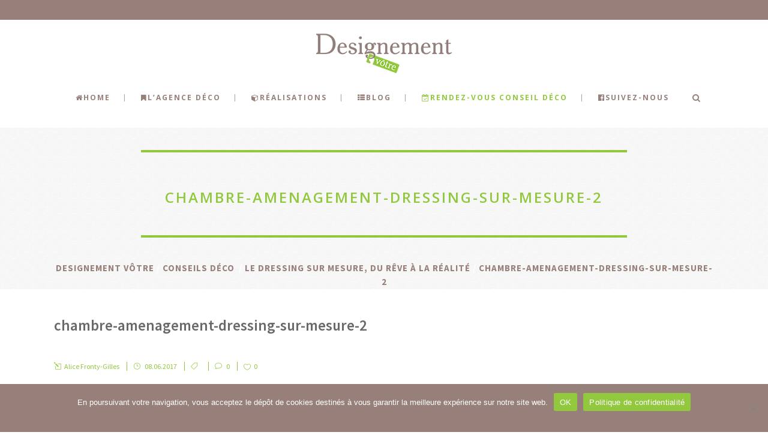

--- FILE ---
content_type: text/html; charset=UTF-8
request_url: https://www.designementvotre.fr/dressing-mesure-reve-a-realite/chambre-amenagement-dressing-sur-mesure-2/
body_size: 16973
content:
<!DOCTYPE html>
<html lang="fr-FR">
<head>
    <meta charset="UTF-8"/>

	
			
			            <meta name=viewport content="width=device-width,initial-scale=1,user-scalable=no">
        
	<link rel="profile" href="http://gmpg.org/xfn/11" />
	    
	<meta name='robots' content='index, follow, max-image-preview:large, max-snippet:-1, max-video-preview:-1' />
	<style>img:is([sizes="auto" i], [sizes^="auto," i]) { contain-intrinsic-size: 3000px 1500px }</style>
	
	<!-- This site is optimized with the Yoast SEO plugin v24.3 - https://yoast.com/wordpress/plugins/seo/ -->
	<title>chambre-amenagement-dressing-sur-mesure-2 - Designement Vôtre</title>
	<link rel="canonical" href="https://www.designementvotre.fr/dressing-mesure-reve-a-realite/chambre-amenagement-dressing-sur-mesure-2/" />
	<meta property="og:locale" content="fr_FR" />
	<meta property="og:type" content="article" />
	<meta property="og:title" content="chambre-amenagement-dressing-sur-mesure-2 - Designement Vôtre" />
	<meta property="og:url" content="https://www.designementvotre.fr/dressing-mesure-reve-a-realite/chambre-amenagement-dressing-sur-mesure-2/" />
	<meta property="og:site_name" content="Designement Vôtre" />
	<meta property="article:publisher" content="https://www.facebook.com/DesignementVotreDecorationdInterieur" />
	<meta property="og:image" content="https://www.designementvotre.fr/dressing-mesure-reve-a-realite/chambre-amenagement-dressing-sur-mesure-2" />
	<meta property="og:image:width" content="1136" />
	<meta property="og:image:height" content="870" />
	<meta property="og:image:type" content="image/jpeg" />
	<meta name="twitter:card" content="summary_large_image" />
	<!-- / Yoast SEO plugin. -->


<link rel='dns-prefetch' href='//fonts.googleapis.com' />
<link rel="alternate" type="application/rss+xml" title="Designement Vôtre &raquo; Flux" href="https://www.designementvotre.fr/feed/" />
<link rel="alternate" type="application/rss+xml" title="Designement Vôtre &raquo; Flux des commentaires" href="https://www.designementvotre.fr/comments/feed/" />
<script type="text/javascript">
/* <![CDATA[ */
window._wpemojiSettings = {"baseUrl":"https:\/\/s.w.org\/images\/core\/emoji\/15.0.3\/72x72\/","ext":".png","svgUrl":"https:\/\/s.w.org\/images\/core\/emoji\/15.0.3\/svg\/","svgExt":".svg","source":{"concatemoji":"https:\/\/www.designementvotre.fr\/wp-includes\/js\/wp-emoji-release.min.js?ver=6.7.4"}};
/*! This file is auto-generated */
!function(i,n){var o,s,e;function c(e){try{var t={supportTests:e,timestamp:(new Date).valueOf()};sessionStorage.setItem(o,JSON.stringify(t))}catch(e){}}function p(e,t,n){e.clearRect(0,0,e.canvas.width,e.canvas.height),e.fillText(t,0,0);var t=new Uint32Array(e.getImageData(0,0,e.canvas.width,e.canvas.height).data),r=(e.clearRect(0,0,e.canvas.width,e.canvas.height),e.fillText(n,0,0),new Uint32Array(e.getImageData(0,0,e.canvas.width,e.canvas.height).data));return t.every(function(e,t){return e===r[t]})}function u(e,t,n){switch(t){case"flag":return n(e,"\ud83c\udff3\ufe0f\u200d\u26a7\ufe0f","\ud83c\udff3\ufe0f\u200b\u26a7\ufe0f")?!1:!n(e,"\ud83c\uddfa\ud83c\uddf3","\ud83c\uddfa\u200b\ud83c\uddf3")&&!n(e,"\ud83c\udff4\udb40\udc67\udb40\udc62\udb40\udc65\udb40\udc6e\udb40\udc67\udb40\udc7f","\ud83c\udff4\u200b\udb40\udc67\u200b\udb40\udc62\u200b\udb40\udc65\u200b\udb40\udc6e\u200b\udb40\udc67\u200b\udb40\udc7f");case"emoji":return!n(e,"\ud83d\udc26\u200d\u2b1b","\ud83d\udc26\u200b\u2b1b")}return!1}function f(e,t,n){var r="undefined"!=typeof WorkerGlobalScope&&self instanceof WorkerGlobalScope?new OffscreenCanvas(300,150):i.createElement("canvas"),a=r.getContext("2d",{willReadFrequently:!0}),o=(a.textBaseline="top",a.font="600 32px Arial",{});return e.forEach(function(e){o[e]=t(a,e,n)}),o}function t(e){var t=i.createElement("script");t.src=e,t.defer=!0,i.head.appendChild(t)}"undefined"!=typeof Promise&&(o="wpEmojiSettingsSupports",s=["flag","emoji"],n.supports={everything:!0,everythingExceptFlag:!0},e=new Promise(function(e){i.addEventListener("DOMContentLoaded",e,{once:!0})}),new Promise(function(t){var n=function(){try{var e=JSON.parse(sessionStorage.getItem(o));if("object"==typeof e&&"number"==typeof e.timestamp&&(new Date).valueOf()<e.timestamp+604800&&"object"==typeof e.supportTests)return e.supportTests}catch(e){}return null}();if(!n){if("undefined"!=typeof Worker&&"undefined"!=typeof OffscreenCanvas&&"undefined"!=typeof URL&&URL.createObjectURL&&"undefined"!=typeof Blob)try{var e="postMessage("+f.toString()+"("+[JSON.stringify(s),u.toString(),p.toString()].join(",")+"));",r=new Blob([e],{type:"text/javascript"}),a=new Worker(URL.createObjectURL(r),{name:"wpTestEmojiSupports"});return void(a.onmessage=function(e){c(n=e.data),a.terminate(),t(n)})}catch(e){}c(n=f(s,u,p))}t(n)}).then(function(e){for(var t in e)n.supports[t]=e[t],n.supports.everything=n.supports.everything&&n.supports[t],"flag"!==t&&(n.supports.everythingExceptFlag=n.supports.everythingExceptFlag&&n.supports[t]);n.supports.everythingExceptFlag=n.supports.everythingExceptFlag&&!n.supports.flag,n.DOMReady=!1,n.readyCallback=function(){n.DOMReady=!0}}).then(function(){return e}).then(function(){var e;n.supports.everything||(n.readyCallback(),(e=n.source||{}).concatemoji?t(e.concatemoji):e.wpemoji&&e.twemoji&&(t(e.twemoji),t(e.wpemoji)))}))}((window,document),window._wpemojiSettings);
/* ]]> */
</script>
<style id='wp-emoji-styles-inline-css' type='text/css'>

	img.wp-smiley, img.emoji {
		display: inline !important;
		border: none !important;
		box-shadow: none !important;
		height: 1em !important;
		width: 1em !important;
		margin: 0 0.07em !important;
		vertical-align: -0.1em !important;
		background: none !important;
		padding: 0 !important;
	}
</style>
<link rel='stylesheet' id='wp-block-library-css' href='https://www.designementvotre.fr/wp-includes/css/dist/block-library/style.min.css?ver=6.7.4' type='text/css' media='all' />
<style id='classic-theme-styles-inline-css' type='text/css'>
/*! This file is auto-generated */
.wp-block-button__link{color:#fff;background-color:#32373c;border-radius:9999px;box-shadow:none;text-decoration:none;padding:calc(.667em + 2px) calc(1.333em + 2px);font-size:1.125em}.wp-block-file__button{background:#32373c;color:#fff;text-decoration:none}
</style>
<style id='global-styles-inline-css' type='text/css'>
:root{--wp--preset--aspect-ratio--square: 1;--wp--preset--aspect-ratio--4-3: 4/3;--wp--preset--aspect-ratio--3-4: 3/4;--wp--preset--aspect-ratio--3-2: 3/2;--wp--preset--aspect-ratio--2-3: 2/3;--wp--preset--aspect-ratio--16-9: 16/9;--wp--preset--aspect-ratio--9-16: 9/16;--wp--preset--color--black: #000000;--wp--preset--color--cyan-bluish-gray: #abb8c3;--wp--preset--color--white: #ffffff;--wp--preset--color--pale-pink: #f78da7;--wp--preset--color--vivid-red: #cf2e2e;--wp--preset--color--luminous-vivid-orange: #ff6900;--wp--preset--color--luminous-vivid-amber: #fcb900;--wp--preset--color--light-green-cyan: #7bdcb5;--wp--preset--color--vivid-green-cyan: #00d084;--wp--preset--color--pale-cyan-blue: #8ed1fc;--wp--preset--color--vivid-cyan-blue: #0693e3;--wp--preset--color--vivid-purple: #9b51e0;--wp--preset--gradient--vivid-cyan-blue-to-vivid-purple: linear-gradient(135deg,rgba(6,147,227,1) 0%,rgb(155,81,224) 100%);--wp--preset--gradient--light-green-cyan-to-vivid-green-cyan: linear-gradient(135deg,rgb(122,220,180) 0%,rgb(0,208,130) 100%);--wp--preset--gradient--luminous-vivid-amber-to-luminous-vivid-orange: linear-gradient(135deg,rgba(252,185,0,1) 0%,rgba(255,105,0,1) 100%);--wp--preset--gradient--luminous-vivid-orange-to-vivid-red: linear-gradient(135deg,rgba(255,105,0,1) 0%,rgb(207,46,46) 100%);--wp--preset--gradient--very-light-gray-to-cyan-bluish-gray: linear-gradient(135deg,rgb(238,238,238) 0%,rgb(169,184,195) 100%);--wp--preset--gradient--cool-to-warm-spectrum: linear-gradient(135deg,rgb(74,234,220) 0%,rgb(151,120,209) 20%,rgb(207,42,186) 40%,rgb(238,44,130) 60%,rgb(251,105,98) 80%,rgb(254,248,76) 100%);--wp--preset--gradient--blush-light-purple: linear-gradient(135deg,rgb(255,206,236) 0%,rgb(152,150,240) 100%);--wp--preset--gradient--blush-bordeaux: linear-gradient(135deg,rgb(254,205,165) 0%,rgb(254,45,45) 50%,rgb(107,0,62) 100%);--wp--preset--gradient--luminous-dusk: linear-gradient(135deg,rgb(255,203,112) 0%,rgb(199,81,192) 50%,rgb(65,88,208) 100%);--wp--preset--gradient--pale-ocean: linear-gradient(135deg,rgb(255,245,203) 0%,rgb(182,227,212) 50%,rgb(51,167,181) 100%);--wp--preset--gradient--electric-grass: linear-gradient(135deg,rgb(202,248,128) 0%,rgb(113,206,126) 100%);--wp--preset--gradient--midnight: linear-gradient(135deg,rgb(2,3,129) 0%,rgb(40,116,252) 100%);--wp--preset--font-size--small: 13px;--wp--preset--font-size--medium: 20px;--wp--preset--font-size--large: 36px;--wp--preset--font-size--x-large: 42px;--wp--preset--spacing--20: 0.44rem;--wp--preset--spacing--30: 0.67rem;--wp--preset--spacing--40: 1rem;--wp--preset--spacing--50: 1.5rem;--wp--preset--spacing--60: 2.25rem;--wp--preset--spacing--70: 3.38rem;--wp--preset--spacing--80: 5.06rem;--wp--preset--shadow--natural: 6px 6px 9px rgba(0, 0, 0, 0.2);--wp--preset--shadow--deep: 12px 12px 50px rgba(0, 0, 0, 0.4);--wp--preset--shadow--sharp: 6px 6px 0px rgba(0, 0, 0, 0.2);--wp--preset--shadow--outlined: 6px 6px 0px -3px rgba(255, 255, 255, 1), 6px 6px rgba(0, 0, 0, 1);--wp--preset--shadow--crisp: 6px 6px 0px rgba(0, 0, 0, 1);}:where(.is-layout-flex){gap: 0.5em;}:where(.is-layout-grid){gap: 0.5em;}body .is-layout-flex{display: flex;}.is-layout-flex{flex-wrap: wrap;align-items: center;}.is-layout-flex > :is(*, div){margin: 0;}body .is-layout-grid{display: grid;}.is-layout-grid > :is(*, div){margin: 0;}:where(.wp-block-columns.is-layout-flex){gap: 2em;}:where(.wp-block-columns.is-layout-grid){gap: 2em;}:where(.wp-block-post-template.is-layout-flex){gap: 1.25em;}:where(.wp-block-post-template.is-layout-grid){gap: 1.25em;}.has-black-color{color: var(--wp--preset--color--black) !important;}.has-cyan-bluish-gray-color{color: var(--wp--preset--color--cyan-bluish-gray) !important;}.has-white-color{color: var(--wp--preset--color--white) !important;}.has-pale-pink-color{color: var(--wp--preset--color--pale-pink) !important;}.has-vivid-red-color{color: var(--wp--preset--color--vivid-red) !important;}.has-luminous-vivid-orange-color{color: var(--wp--preset--color--luminous-vivid-orange) !important;}.has-luminous-vivid-amber-color{color: var(--wp--preset--color--luminous-vivid-amber) !important;}.has-light-green-cyan-color{color: var(--wp--preset--color--light-green-cyan) !important;}.has-vivid-green-cyan-color{color: var(--wp--preset--color--vivid-green-cyan) !important;}.has-pale-cyan-blue-color{color: var(--wp--preset--color--pale-cyan-blue) !important;}.has-vivid-cyan-blue-color{color: var(--wp--preset--color--vivid-cyan-blue) !important;}.has-vivid-purple-color{color: var(--wp--preset--color--vivid-purple) !important;}.has-black-background-color{background-color: var(--wp--preset--color--black) !important;}.has-cyan-bluish-gray-background-color{background-color: var(--wp--preset--color--cyan-bluish-gray) !important;}.has-white-background-color{background-color: var(--wp--preset--color--white) !important;}.has-pale-pink-background-color{background-color: var(--wp--preset--color--pale-pink) !important;}.has-vivid-red-background-color{background-color: var(--wp--preset--color--vivid-red) !important;}.has-luminous-vivid-orange-background-color{background-color: var(--wp--preset--color--luminous-vivid-orange) !important;}.has-luminous-vivid-amber-background-color{background-color: var(--wp--preset--color--luminous-vivid-amber) !important;}.has-light-green-cyan-background-color{background-color: var(--wp--preset--color--light-green-cyan) !important;}.has-vivid-green-cyan-background-color{background-color: var(--wp--preset--color--vivid-green-cyan) !important;}.has-pale-cyan-blue-background-color{background-color: var(--wp--preset--color--pale-cyan-blue) !important;}.has-vivid-cyan-blue-background-color{background-color: var(--wp--preset--color--vivid-cyan-blue) !important;}.has-vivid-purple-background-color{background-color: var(--wp--preset--color--vivid-purple) !important;}.has-black-border-color{border-color: var(--wp--preset--color--black) !important;}.has-cyan-bluish-gray-border-color{border-color: var(--wp--preset--color--cyan-bluish-gray) !important;}.has-white-border-color{border-color: var(--wp--preset--color--white) !important;}.has-pale-pink-border-color{border-color: var(--wp--preset--color--pale-pink) !important;}.has-vivid-red-border-color{border-color: var(--wp--preset--color--vivid-red) !important;}.has-luminous-vivid-orange-border-color{border-color: var(--wp--preset--color--luminous-vivid-orange) !important;}.has-luminous-vivid-amber-border-color{border-color: var(--wp--preset--color--luminous-vivid-amber) !important;}.has-light-green-cyan-border-color{border-color: var(--wp--preset--color--light-green-cyan) !important;}.has-vivid-green-cyan-border-color{border-color: var(--wp--preset--color--vivid-green-cyan) !important;}.has-pale-cyan-blue-border-color{border-color: var(--wp--preset--color--pale-cyan-blue) !important;}.has-vivid-cyan-blue-border-color{border-color: var(--wp--preset--color--vivid-cyan-blue) !important;}.has-vivid-purple-border-color{border-color: var(--wp--preset--color--vivid-purple) !important;}.has-vivid-cyan-blue-to-vivid-purple-gradient-background{background: var(--wp--preset--gradient--vivid-cyan-blue-to-vivid-purple) !important;}.has-light-green-cyan-to-vivid-green-cyan-gradient-background{background: var(--wp--preset--gradient--light-green-cyan-to-vivid-green-cyan) !important;}.has-luminous-vivid-amber-to-luminous-vivid-orange-gradient-background{background: var(--wp--preset--gradient--luminous-vivid-amber-to-luminous-vivid-orange) !important;}.has-luminous-vivid-orange-to-vivid-red-gradient-background{background: var(--wp--preset--gradient--luminous-vivid-orange-to-vivid-red) !important;}.has-very-light-gray-to-cyan-bluish-gray-gradient-background{background: var(--wp--preset--gradient--very-light-gray-to-cyan-bluish-gray) !important;}.has-cool-to-warm-spectrum-gradient-background{background: var(--wp--preset--gradient--cool-to-warm-spectrum) !important;}.has-blush-light-purple-gradient-background{background: var(--wp--preset--gradient--blush-light-purple) !important;}.has-blush-bordeaux-gradient-background{background: var(--wp--preset--gradient--blush-bordeaux) !important;}.has-luminous-dusk-gradient-background{background: var(--wp--preset--gradient--luminous-dusk) !important;}.has-pale-ocean-gradient-background{background: var(--wp--preset--gradient--pale-ocean) !important;}.has-electric-grass-gradient-background{background: var(--wp--preset--gradient--electric-grass) !important;}.has-midnight-gradient-background{background: var(--wp--preset--gradient--midnight) !important;}.has-small-font-size{font-size: var(--wp--preset--font-size--small) !important;}.has-medium-font-size{font-size: var(--wp--preset--font-size--medium) !important;}.has-large-font-size{font-size: var(--wp--preset--font-size--large) !important;}.has-x-large-font-size{font-size: var(--wp--preset--font-size--x-large) !important;}
:where(.wp-block-post-template.is-layout-flex){gap: 1.25em;}:where(.wp-block-post-template.is-layout-grid){gap: 1.25em;}
:where(.wp-block-columns.is-layout-flex){gap: 2em;}:where(.wp-block-columns.is-layout-grid){gap: 2em;}
:root :where(.wp-block-pullquote){font-size: 1.5em;line-height: 1.6;}
</style>
<link rel='stylesheet' id='contact-form-7-css' href='https://www.designementvotre.fr/wp-content/plugins/contact-form-7/includes/css/styles.css?ver=6.0.3' type='text/css' media='all' />
<link rel='stylesheet' id='cookie-notice-front-css' href='https://www.designementvotre.fr/wp-content/plugins/cookie-notice/css/front.min.css?ver=2.5.11' type='text/css' media='all' />
<link rel='stylesheet' id='hazel-default-style-css' href='https://www.designementvotre.fr/wp-content/themes/hazel/style.css?ver=6.7.4' type='text/css' media='all' />
<link rel='stylesheet' id='hazel-child-style-css' href='https://www.designementvotre.fr/wp-content/themes/hazel-child/style.css?ver=6.7.4' type='text/css' media='all' />
<link rel='stylesheet' id='hazel-font-awesome-css' href='https://www.designementvotre.fr/wp-content/themes/hazel/css/font-awesome/css/font-awesome.min.css?ver=6.7.4' type='text/css' media='all' />
<link rel='stylesheet' id='hazel-elegant-icons-css' href='https://www.designementvotre.fr/wp-content/themes/hazel/css/elegant-icons/css/elegant-icons.min.css?ver=6.7.4' type='text/css' media='all' />
<link rel='stylesheet' id='mediaelement-css' href='https://www.designementvotre.fr/wp-includes/js/mediaelement/mediaelementplayer-legacy.min.css?ver=4.2.17' type='text/css' media='all' />
<link rel='stylesheet' id='wp-mediaelement-css' href='https://www.designementvotre.fr/wp-includes/js/mediaelement/wp-mediaelement.min.css?ver=6.7.4' type='text/css' media='all' />
<link rel='stylesheet' id='hazel-stylesheet-css' href='https://www.designementvotre.fr/wp-content/themes/hazel/css/stylesheet.css?ver=6.7.4' type='text/css' media='all' />
<link rel='stylesheet' id='hazel-responsive-css' href='https://www.designementvotre.fr/wp-content/themes/hazel/css/responsive.min.css?ver=6.7.4' type='text/css' media='all' />
<link rel='stylesheet' id='hazel-style-dynamic-responsive-css' href='https://www.designementvotre.fr/wp-content/themes/hazel/css/style_dynamic_responsive.css?ver=1738244436' type='text/css' media='all' />
<link rel='stylesheet' id='hazel-mac-stylesheet-css' href='https://www.designementvotre.fr/wp-content/themes/hazel/css/mac_stylesheet.css?ver=6.7.4' type='text/css' media='all' />
<link rel='stylesheet' id='hazel-style-dynamic-css' href='https://www.designementvotre.fr/wp-content/themes/hazel/css/style_dynamic.css?ver=1738244436' type='text/css' media='all' />
<style id='hazel-style-dynamic-inline-css' type='text/css'>
#nav-menu-item-20369 a {color: #92c83e !important;}
span, h1, h2, h3, h4, h5, h6, p {margin-bottom:20px}
html, body, span, h1, h2, h3 {word-break: break-word !important;}
.home .content {margin-top: 160px !important;}
h1 span {font-size: 1.5rem !important;}
header.centered_logo .q_logo {height:50px}
.title .title_holder .container {vertical-align:middle !important;} 
.title {height:100% !important;padding-top:250px !important}
.title .title_holder {height:100% !important;padding-top:0px !important; text-align:center}
.qode_search_form .container input::placeholder {color:#fff}
body .booked-calendar-wrap.small .booked-appt-list .timeslot .timeslot-people button .button-timeslot {color:#fff}

@media (max-width: 768px) {
.title {padding-top:0px !important}
.home .content {margin-top: 0px !important;}
.header_top {display:none !important;}
}
</style>
<link rel='stylesheet' id='js_composer_front-css' href='https://www.designementvotre.fr/wp-content/plugins/js_composer/assets/css/js_composer.min.css?ver=8.1' type='text/css' media='all' />
<link rel='stylesheet' id='hazel-google-fonts-css' href='https://fonts.googleapis.com/css?family=Source+Sans+Pro%3A100%2C100i%2C200%2C200i%2C300%2C300i%2C400%2C400i%2C500%2C500i%2C600%2C600i%2C700%2C700i%2C800%2C800i%2C900%2C900i%7COpen+Sans%3A100%2C100i%2C200%2C200i%2C300%2C300i%2C400%2C400i%2C500%2C500i%2C600%2C600i%2C700%2C700i%2C800%2C800i%2C900%2C900i%7CArvo%3A100%2C100i%2C200%2C200i%2C300%2C300i%2C400%2C400i%2C500%2C500i%2C600%2C600i%2C700%2C700i%2C800%2C800i%2C900%2C900i&#038;subset=latin%2Clatin-ext&#038;ver=1.0.0' type='text/css' media='all' />
<script type="text/javascript" id="cookie-notice-front-js-before">
/* <![CDATA[ */
var cnArgs = {"ajaxUrl":"https:\/\/www.designementvotre.fr\/wp-admin\/admin-ajax.php","nonce":"3c927096c7","hideEffect":"fade","position":"bottom","onScroll":false,"onScrollOffset":100,"onClick":false,"cookieName":"cookie_notice_accepted","cookieTime":2592000,"cookieTimeRejected":2592000,"globalCookie":false,"redirection":false,"cache":true,"revokeCookies":false,"revokeCookiesOpt":"automatic"};
/* ]]> */
</script>
<script type="text/javascript" src="https://www.designementvotre.fr/wp-content/plugins/cookie-notice/js/front.min.js?ver=2.5.11" id="cookie-notice-front-js"></script>
<script type="text/javascript" src="https://www.designementvotre.fr/wp-includes/js/jquery/jquery.min.js?ver=3.7.1" id="jquery-core-js"></script>
<script type="text/javascript" src="https://www.designementvotre.fr/wp-includes/js/jquery/jquery-migrate.min.js?ver=3.4.1" id="jquery-migrate-js"></script>
<script></script><link rel="https://api.w.org/" href="https://www.designementvotre.fr/wp-json/" /><link rel="alternate" title="JSON" type="application/json" href="https://www.designementvotre.fr/wp-json/wp/v2/media/20620" /><link rel="EditURI" type="application/rsd+xml" title="RSD" href="https://www.designementvotre.fr/xmlrpc.php?rsd" />
<meta name="generator" content="WordPress 6.7.4" />
<link rel='shortlink' href='https://www.designementvotre.fr/?p=20620' />
<link rel="alternate" title="oEmbed (JSON)" type="application/json+oembed" href="https://www.designementvotre.fr/wp-json/oembed/1.0/embed?url=https%3A%2F%2Fwww.designementvotre.fr%2Fdressing-mesure-reve-a-realite%2Fchambre-amenagement-dressing-sur-mesure-2%2F" />
<link rel="alternate" title="oEmbed (XML)" type="text/xml+oembed" href="https://www.designementvotre.fr/wp-json/oembed/1.0/embed?url=https%3A%2F%2Fwww.designementvotre.fr%2Fdressing-mesure-reve-a-realite%2Fchambre-amenagement-dressing-sur-mesure-2%2F&#038;format=xml" />
<!-- Analytics by WP Statistics - https://wp-statistics.com -->
<meta name="generator" content="Powered by WPBakery Page Builder - drag and drop page builder for WordPress."/>
<link rel="icon" href="https://www.designementvotre.fr/wp-content/uploads/2016/08/favicon.png" sizes="32x32" />
<link rel="icon" href="https://www.designementvotre.fr/wp-content/uploads/2016/08/favicon.png" sizes="192x192" />
<link rel="apple-touch-icon" href="https://www.designementvotre.fr/wp-content/uploads/2016/08/favicon.png" />
<meta name="msapplication-TileImage" content="https://www.designementvotre.fr/wp-content/uploads/2016/08/favicon.png" />
<noscript><style> .wpb_animate_when_almost_visible { opacity: 1; }</style></noscript>
    
<!-- <script src="/wp-content/themes/hazel-child/js/tarteaucitron/tarteaucitron.js"></script> -->

<script>

// tarteaucitronCustomText = {
//   'disclaimer': {
//     'title': 'Support client',
//   },
// };

// tarteaucitron.init({
//     "privacyUrl": "https://www.designementvotre.fr/politique-de-confidentialite/", /* Privacy policy url */
//     "bodyPosition": "bottom", /* or top to bring it as first element for accessibility */

//     "hashtag": "#cookies", /* Open the panel with this hashtag */
//     "cookieName": "Politique de cookies", /* Cookie name */

//     "orientation": "bottom", /* Banner position (top - bottom - middle - popup) */

//     "groupServices": false, /* Group services by category */
//     "serviceDefaultState": "wait", /* Default state (true - wait - false) */

//    "showAlertSmall": false, /* Show the small banner on bottom right */
//    "cookieslist": false, /* Show the cookie list */
    
//     "showIcon": true, /* Show cookie icon to manage cookies */
//     "iconSrc": "/wp-content/themes/hazel/js/tarteaucitron/img/cookie.png", /* Optionnal: URL or base64 encoded image */
//     "iconPosition": "BottomRight", /* Position of the icon between BottomRight, BottomLeft, TopRight and TopLeft */

//     "adblocker": false, /* Show a Warning if an adblocker is detected */

//     "DenyAllCta" : true, /* Show the deny all button */
//     "AcceptAllCta" : true, /* Show the accept all button when highPrivacy on */
//     "highPrivacy": true, /* HIGHLY RECOMMANDED Disable auto consent */

//     "handleBrowserDNTRequest": false, /* If Do Not Track == 1, disallow all */

//     "removeCredit": true, /* Remove credit link */
//     "moreInfoLink": true, /* Show more info link */
 //    "useExternalCss": false, /* If false, the tarteaucitron.css file will be loaded */
//     "useExternalJs": false, /* If false, the tarteaucitron.services.js file will be loaded */

    //"cookieDomain": ".my-multisite-domaine.fr", /* Shared cookie for subdomain website */

//     "readmoreLink": "", /* Change the default readmore link pointing to tarteaucitron.io */
    
//     "mandatory": true, /* Show a message about mandatory cookies */
//     "mandatoryCta": true /* Show the disabled accept button when mandatory on */
// });

// tarteaucitron.services.mycustomservice = {
//   "key": "Google Analytics",
//   "type": "analytic",
//  "name": "Google Analytics",
//   "needConsent": true,
//   "cookies": ['cookie'],
  // "readmoreLink": "/custom_read_more", // If you want to change readmore link
//   "js": function () {
//     "use strict";
    // When user allow cookie
//   },
//   "fallback": function () {
//    "use strict";
// when use deny cookie
//   }
// };

</script>

</head>

<body class="attachment attachment-template-default single single-attachment postid-20620 attachmentid-20620 attachment-jpeg cookies-not-set hazel-core-1.0.7  select-child-theme-ver-1.1.1 select-theme-ver-4.7 wpb-js-composer js-comp-ver-8.1 vc_responsive">
        
    <div class="wrapper">
    <div class="wrapper_inner">
                    <header class="page_header has_top scroll_top centered_logo  fixed">
		        <div class="header_inner clearfix">

			                <form role="search" id="searchform" action="https://www.designementvotre.fr/" class="qode_search_form" method="get">
					                    <div class="container">
                        <div class="container_inner clearfix">
							
                            <i class="fa fa-search"></i>
                            <input type="text" placeholder="Recherche" name="s" class="qode_search_field" autocomplete="off" />
                            <input type="submit" value="Recherche" />

                            <div class="qode_search_close">
                                <a href="#">
                                    <i class="fa fa-times"></i>
                                </a>
                            </div>
							                        </div>
                    </div>
				                </form>

			            <div class="header_top_bottom_holder">
				                    <div class="header_top clearfix" style='' >
						                        <div class="container">
                            <div class="container_inner clearfix">
								                                <div class="left">
                                    <div class="inner">
										                                    </div>
                                </div>
                                <div class="right">
                                    <div class="inner">
										                                    </div>
                                </div>
								                            </div>
                        </div>
					                    </div>
				                <div class="header_bottom clearfix" style='' >
					                    <div class="container">
                        <div class="container_inner clearfix">
														                            <div class="header_inner_left">
																                                    <div class="mobile_menu_button"><span><i class="fa fa-bars"></i></span></div>
								                                <div class="logo_wrapper">
									                                    <div class="q_logo"><a href="https://www.designementvotre.fr/"><img class="normal" src="https://www.designementvotre.fr/wp-content/uploads/2016/08/logo-dv-taupe-web-1.png" alt="Logo"/><img class="light" src="https://www.designementvotre.fr/wp-content/uploads/2013/04/logo-designement-votre-1.png" alt="Logo"/><img class="dark" src="https://www.designementvotre.fr/wp-content/uploads/2016/08/logo-dv-blanc-web-1.png" alt="Logo"/><img class="sticky" src="https://www.designementvotre.fr/wp-content/uploads/2013/04/logo-designement-votre-1.png" alt="Logo"/></a></div>
									                                </div>
																                            </div>
																														                                <nav class="main_menu drop_down right">
									<ul id="menu-top_menu" class=""><li id="nav-menu-item-19989" class="menu-item menu-item-type-custom menu-item-object-custom menu-item-home  wide icons"><a title="Home" href="https://www.designementvotre.fr/" class=""><i class="menu_icon fa fa-home"></i><span>Home</span><span class="plus"></span></a></li>
<li id="nav-menu-item-20361" class="menu-item menu-item-type-post_type menu-item-object-page menu-item-has-children  has_sub wide icons"><a title="L&rsquo;agence de décoration d&rsquo;intérieur" href="https://www.designementvotre.fr/agence-deco/" class=""><i class="menu_icon fa fa-bookmark"></i><span>L&rsquo;Agence Déco</span><span class="plus"></span></a>
<div class="second"><div class="inner"><ul>
	<li id="nav-menu-item-20363" class="menu-item menu-item-type-post_type menu-item-object-page "><a title="Prestations" href="https://www.designementvotre.fr/prestations/" class=""><i class="menu_icon fa blank"></i><span>Prestations</span><span class="plus"></span></a></li>
	<li id="nav-menu-item-20362" class="menu-item menu-item-type-post_type menu-item-object-page "><a title="Livre d&rsquo;Or" href="https://www.designementvotre.fr/livre-dor/" class=""><i class="menu_icon fa blank"></i><span>Livre d&rsquo;Or</span><span class="plus"></span></a></li>
	<li id="nav-menu-item-20506" class="menu-item menu-item-type-post_type menu-item-object-page "><a title="Nous contacter" href="https://www.designementvotre.fr/contact-decorateur/" class=""><i class="menu_icon fa blank"></i><span>Nous contacter</span><span class="plus"></span></a></li>
</ul></div></div>
</li>
<li id="nav-menu-item-20383" class="menu-item menu-item-type-taxonomy menu-item-object-category  wide icons"><a title="Réalisations décoration d&rsquo;intérieur" href="https://www.designementvotre.fr/category/projets-deco/visuels-3d/projets-complets/" class=""><i class="menu_icon fa fa-cube"></i><span>Réalisations</span><span class="plus"></span></a></li>
<li id="nav-menu-item-20368" class="menu-item menu-item-type-post_type menu-item-object-page current_page_parent menu-item-has-children  has_sub wide icons"><a title="Blog décoration d&rsquo;intérieur" href="https://www.designementvotre.fr/blog-decoration-interieur/" class=""><i class="menu_icon fa fa-th-list"></i><span>Blog</span><span class="plus"></span></a>
<div class="second"><div class="inner"><ul>
	<li id="nav-menu-item-20390" class="menu-item menu-item-type-taxonomy menu-item-object-category "><a href="https://www.designementvotre.fr/category/conseils-deco/" class=""><i class="menu_icon fa blank"></i><span>Conseils Déco</span><span class="plus"></span></a></li>
	<li id="nav-menu-item-20392" class="menu-item menu-item-type-taxonomy menu-item-object-category "><a href="https://www.designementvotre.fr/category/projets-deco/visuels-3d/projets-complets/" class=""><i class="menu_icon fa blank"></i><span>Projets complets</span><span class="plus"></span></a></li>
	<li id="nav-menu-item-20389" class="menu-item menu-item-type-taxonomy menu-item-object-category "><a href="https://www.designementvotre.fr/category/projets-deco/avantapres/" class=""><i class="menu_icon fa blank"></i><span>Avant / Après</span><span class="plus"></span></a></li>
	<li id="nav-menu-item-20556" class="menu-item menu-item-type-taxonomy menu-item-object-category "><a href="https://www.designementvotre.fr/category/projets-deco/visuels-3d/piece-par-piece/" class=""><i class="menu_icon fa blank"></i><span>Pièce par pièce</span><span class="plus"></span></a></li>
	<li id="nav-menu-item-20388" class="menu-item menu-item-type-taxonomy menu-item-object-category "><a href="https://www.designementvotre.fr/category/actus-deco/agence/" class=""><i class="menu_icon fa blank"></i><span>Agence</span><span class="plus"></span></a></li>
	<li id="nav-menu-item-20387" class="menu-item menu-item-type-taxonomy menu-item-object-category "><a href="https://www.designementvotre.fr/category/actus-deco/" class=""><i class="menu_icon fa blank"></i><span>Actus Déco</span><span class="plus"></span></a></li>
	<li id="nav-menu-item-20391" class="menu-item menu-item-type-taxonomy menu-item-object-category "><a href="https://www.designementvotre.fr/category/partenaires/" class=""><i class="menu_icon fa blank"></i><span>Partenaires</span><span class="plus"></span></a></li>
</ul></div></div>
</li>
<li id="nav-menu-item-20369" class="menu-item menu-item-type-post_type menu-item-object-page  wide icons"><a title="Rendez-vous conseil déco" href="https://www.designementvotre.fr/rendez-vous-en-ligne/" class=""><i class="menu_icon fa fa-calendar-check-o"></i><span>Rendez-vous conseil déco</span><span class="plus"></span></a></li>
<li id="nav-menu-item-21021" class="menu-item menu-item-type-custom menu-item-object-custom  wide icons left_position"><a title="Rejoingez-nous sur Facebook" href="https://www.facebook.com/DesignementVotreDecorationdInterieur" class=""><i class="menu_icon fa fa-facebook-official"></i><span>Suivez-nous</span><span class="plus"></span></a></li>
</ul>                                </nav>
								                                    <div class="header_inner_right">
                                        <div class="side_menu_button_wrapper right">
																						                                            <div class="side_menu_button">
												                                                    <a class="search_button" href="javascript:void(0)">
                                                        <i class="fa fa-search"></i>
                                                    </a>
																																				
                                            </div>
                                        </div>
                                    </div>
																							                                <nav class="mobile_menu">
									<ul id="menu-top_menu-1" class=""><li id="mobile-menu-item-19989" class="menu-item menu-item-type-custom menu-item-object-custom menu-item-home "><a title="Home" href="https://www.designementvotre.fr/" class=""><span>Home</span></a><span class="mobile_arrow"><i class="fa fa-angle-right"></i><i class="fa fa-angle-down"></i></span></li>
<li id="mobile-menu-item-20361" class="menu-item menu-item-type-post_type menu-item-object-page menu-item-has-children  has_sub"><a title="L&rsquo;agence de décoration d&rsquo;intérieur" href="https://www.designementvotre.fr/agence-deco/" class=""><span>L&rsquo;Agence Déco</span></a><span class="mobile_arrow"><i class="fa fa-angle-right"></i><i class="fa fa-angle-down"></i></span>
<ul class="sub_menu">
	<li id="mobile-menu-item-20363" class="menu-item menu-item-type-post_type menu-item-object-page "><a title="Prestations" href="https://www.designementvotre.fr/prestations/" class=""><span>Prestations</span></a><span class="mobile_arrow"><i class="fa fa-angle-right"></i><i class="fa fa-angle-down"></i></span></li>
	<li id="mobile-menu-item-20362" class="menu-item menu-item-type-post_type menu-item-object-page "><a title="Livre d&rsquo;Or" href="https://www.designementvotre.fr/livre-dor/" class=""><span>Livre d&rsquo;Or</span></a><span class="mobile_arrow"><i class="fa fa-angle-right"></i><i class="fa fa-angle-down"></i></span></li>
	<li id="mobile-menu-item-20506" class="menu-item menu-item-type-post_type menu-item-object-page "><a title="Nous contacter" href="https://www.designementvotre.fr/contact-decorateur/" class=""><span>Nous contacter</span></a><span class="mobile_arrow"><i class="fa fa-angle-right"></i><i class="fa fa-angle-down"></i></span></li>
</ul>
</li>
<li id="mobile-menu-item-20383" class="menu-item menu-item-type-taxonomy menu-item-object-category "><a title="Réalisations décoration d&rsquo;intérieur" href="https://www.designementvotre.fr/category/projets-deco/visuels-3d/projets-complets/" class=""><span>Réalisations</span></a><span class="mobile_arrow"><i class="fa fa-angle-right"></i><i class="fa fa-angle-down"></i></span></li>
<li id="mobile-menu-item-20368" class="menu-item menu-item-type-post_type menu-item-object-page current_page_parent menu-item-has-children  has_sub"><a title="Blog décoration d&rsquo;intérieur" href="https://www.designementvotre.fr/blog-decoration-interieur/" class=""><span>Blog</span></a><span class="mobile_arrow"><i class="fa fa-angle-right"></i><i class="fa fa-angle-down"></i></span>
<ul class="sub_menu">
	<li id="mobile-menu-item-20390" class="menu-item menu-item-type-taxonomy menu-item-object-category "><a href="https://www.designementvotre.fr/category/conseils-deco/" class=""><span>Conseils Déco</span></a><span class="mobile_arrow"><i class="fa fa-angle-right"></i><i class="fa fa-angle-down"></i></span></li>
	<li id="mobile-menu-item-20392" class="menu-item menu-item-type-taxonomy menu-item-object-category "><a href="https://www.designementvotre.fr/category/projets-deco/visuels-3d/projets-complets/" class=""><span>Projets complets</span></a><span class="mobile_arrow"><i class="fa fa-angle-right"></i><i class="fa fa-angle-down"></i></span></li>
	<li id="mobile-menu-item-20389" class="menu-item menu-item-type-taxonomy menu-item-object-category "><a href="https://www.designementvotre.fr/category/projets-deco/avantapres/" class=""><span>Avant / Après</span></a><span class="mobile_arrow"><i class="fa fa-angle-right"></i><i class="fa fa-angle-down"></i></span></li>
	<li id="mobile-menu-item-20556" class="menu-item menu-item-type-taxonomy menu-item-object-category "><a href="https://www.designementvotre.fr/category/projets-deco/visuels-3d/piece-par-piece/" class=""><span>Pièce par pièce</span></a><span class="mobile_arrow"><i class="fa fa-angle-right"></i><i class="fa fa-angle-down"></i></span></li>
	<li id="mobile-menu-item-20388" class="menu-item menu-item-type-taxonomy menu-item-object-category "><a href="https://www.designementvotre.fr/category/actus-deco/agence/" class=""><span>Agence</span></a><span class="mobile_arrow"><i class="fa fa-angle-right"></i><i class="fa fa-angle-down"></i></span></li>
	<li id="mobile-menu-item-20387" class="menu-item menu-item-type-taxonomy menu-item-object-category "><a href="https://www.designementvotre.fr/category/actus-deco/" class=""><span>Actus Déco</span></a><span class="mobile_arrow"><i class="fa fa-angle-right"></i><i class="fa fa-angle-down"></i></span></li>
	<li id="mobile-menu-item-20391" class="menu-item menu-item-type-taxonomy menu-item-object-category "><a href="https://www.designementvotre.fr/category/partenaires/" class=""><span>Partenaires</span></a><span class="mobile_arrow"><i class="fa fa-angle-right"></i><i class="fa fa-angle-down"></i></span></li>
</ul>
</li>
<li id="mobile-menu-item-20369" class="menu-item menu-item-type-post_type menu-item-object-page "><a title="Rendez-vous conseil déco" href="https://www.designementvotre.fr/rendez-vous-en-ligne/" class=""><span>Rendez-vous conseil déco</span></a><span class="mobile_arrow"><i class="fa fa-angle-right"></i><i class="fa fa-angle-down"></i></span></li>
<li id="mobile-menu-item-21021" class="menu-item menu-item-type-custom menu-item-object-custom "><a title="Rejoingez-nous sur Facebook" href="https://www.facebook.com/DesignementVotreDecorationdInterieur" class=""><span>Suivez-nous</span></a><span class="mobile_arrow"><i class="fa fa-angle-right"></i><i class="fa fa-angle-down"></i></span></li>
</ul>                                </nav>
								                            </div>
                        </div>
						                    </div>
                </div>
            </div>

    </header>
		    <a id='back_to_top' href='#'>
			<span class="fa-stack">
				<span class="arrow_carrot-up"></span>
			</span>
    </a>

        <div class="content">
			            <div class="content_inner">    	<div class="title_outer title_without_animation" data-height="635">
		<div class="title position_center has_separators standard_title" style="height:635px;">
			<div class="image not_responsive"></div>
			
				<div class="title_holder" >
					<div class="container">
						<div class="container_inner clearfix">
								<div class="title_subtitle_holder" >
								
                                    
                                                                                    <h1><span>chambre-amenagement-dressing-sur-mesure-2</span></h1>
                                        
                                                                                                                            <div class="breadcrumb"> <div class="breadcrumbs"><div class="breadcrumbs_inner"><a href="https://www.designementvotre.fr/">Designement Vôtre</a><span class="delimiter">&nbsp;/&nbsp;</span><a href="https://www.designementvotre.fr/category/conseils-deco/">Conseils Déco</a> <span class="delimiter">&nbsp;/&nbsp;</span><a href="https://www.designementvotre.fr/dressing-mesure-reve-a-realite/">Le dressing sur mesure, du rêve à la réalité</a><span class="delimiter">&nbsp;/&nbsp;</span><span class="current">chambre-amenagement-dressing-sur-mesure-2</span></div></div></div>
                                        
                                    								</div>
														</div>
					</div>
				</div>
		</div>
	</div>
        <div class="container">
        <div class="container_inner default_template_holder">
    
                    <div class="blog_holder blog_single">
            		<article id="post-20620" class="post-20620 attachment type-attachment status-inherit hentry">
			<div class="post_content_holder">
								<div class="post_text">
					<div class="post_text_inner">
						<h3>chambre-amenagement-dressing-sur-mesure-2</h3>
						<div class="post_info">
							<span class="post_author">
								<a class="post_author_link" href="https://www.designementvotre.fr/author/designementvotre/"><i class="icon_pencil-edit" aria-hidden="true"></i><span>Alice Fronty-Gilles</span></a>
							</span>
							<span class="time">
								<i class="icon_clock_alt" aria-hidden="true"></i>
								<span>08.06.2017 </span>
							</span>
							<span class="post_category">
								<i class="icon_tag_alt" aria-hidden="true"></i>
								<span></span>
							</span>
															<a class="post_comments" href="https://www.designementvotre.fr/dressing-mesure-reve-a-realite/chambre-amenagement-dressing-sur-mesure-2/#respond" target="_self">
								<i class="icon_comment_alt" aria-hidden="true"></i>
								<span>0</span></a>
														
																<div class="blog_like">
									<a href="#" class="qode-like" id="qode-like-20620" title="Like this">0<span>  Likes</span></span></a>								</div>
														
													</div>
					</div>
				</div><p class="attachment"><a href='https://www.designementvotre.fr/wp-content/uploads/2017/06/chambre-amenagement-dressing-sur-mesure-2.jpg'><img fetchpriority="high" decoding="async" width="300" height="230" src="https://www.designementvotre.fr/wp-content/uploads/2017/06/chambre-amenagement-dressing-sur-mesure-2-300x230.jpg" class="attachment-medium size-medium" alt="" srcset="https://www.designementvotre.fr/wp-content/uploads/2017/06/chambre-amenagement-dressing-sur-mesure-2-300x230.jpg 300w, https://www.designementvotre.fr/wp-content/uploads/2017/06/chambre-amenagement-dressing-sur-mesure-2-768x588.jpg 768w, https://www.designementvotre.fr/wp-content/uploads/2017/06/chambre-amenagement-dressing-sur-mesure-2-1024x784.jpg 1024w, https://www.designementvotre.fr/wp-content/uploads/2017/06/chambre-amenagement-dressing-sur-mesure-2-700x536.jpg 700w, https://www.designementvotre.fr/wp-content/uploads/2017/06/chambre-amenagement-dressing-sur-mesure-2.jpg 1136w" sizes="(max-width: 300px) 100vw, 300px" /></a></p>
                <div class="clear"></div>
			</div>
		
		</article>            <div class="comment_holder clearfix" id="comments">
<div class="comment_number"><div class="comment_number_inner"><h3>Soyez le premier à poster un commentaire</h3></div></div>
<div class="comments">
		<!-- If comments are open, but there are no comments. -->

	 
		<!-- If comments are closed. -->
		<p>Désolé, mais les commentaires sont fermés.</p>

	</div></div>
 <div class="comment_pager">
	<p></p>
 </div>
 <div class="comment_form">
	</div>
						
								
							


 
            
                </div>
    </div>
</div>						
	



	<div class="content_bottom" >
                            	</div>

    </div>
</div>
<footer class="footer_border_columns">
	<div class="footer_inner clearfix">
					<div class="footer_top_holder">
				<div class="footer_top">
										<div class="container">
						<div class="container_inner">
																							<div class="four_columns clearfix">
										<div class="qode_column column1">
											<div class="column_inner">
												<div id="nav_menu-2" class="widget widget_nav_menu"><h5>Liens utiles</h5><div class="menu-footer_rubriques-container"><ul id="menu-footer_rubriques" class="menu"><li id="menu-item-21017" class="menu-item menu-item-type-post_type menu-item-object-page menu-item-21017"><a href="https://www.designementvotre.fr/contact-decorateur/">Nous contacter</a></li>
<li id="menu-item-20346" class="menu-item menu-item-type-taxonomy menu-item-object-category menu-item-20346"><a href="https://www.designementvotre.fr/category/actus-deco/agence/">Agence</a></li>
<li id="menu-item-20344" class="menu-item menu-item-type-taxonomy menu-item-object-category menu-item-20344"><a href="https://www.designementvotre.fr/category/conseils-deco/">Conseils Déco</a></li>
<li id="menu-item-20343" class="menu-item menu-item-type-taxonomy menu-item-object-category menu-item-20343"><a href="https://www.designementvotre.fr/category/projets-deco/visuels-3d/projets-complets/">Projets complets</a></li>
<li id="menu-item-20351" class="menu-item menu-item-type-taxonomy menu-item-object-category menu-item-20351"><a href="https://www.designementvotre.fr/category/actus-deco/tendances/">Tendances</a></li>
<li id="menu-item-20347" class="menu-item menu-item-type-taxonomy menu-item-object-category menu-item-20347"><a href="https://www.designementvotre.fr/category/projets-deco/avantapres/">Avant / Après</a></li>
<li id="menu-item-20358" class="menu-item menu-item-type-taxonomy menu-item-object-category menu-item-20358"><a href="https://www.designementvotre.fr/category/projets-deco/visuels-3d/">Visuels 3D</a></li>
<li id="menu-item-21005" class="menu-item menu-item-type-post_type menu-item-object-page menu-item-21005"><a href="https://www.designementvotre.fr/mentions-legales/">Mentions légales</a></li>
<li id="menu-item-21004" class="menu-item menu-item-type-post_type menu-item-object-page menu-item-21004"><a href="https://www.designementvotre.fr/plan-du-site/">Plan du site</a></li>
</ul></div></div>											</div>
										</div>
										<div class="qode_column column2">
											<div class="column_inner">
												<div id="block-3" class="widget widget_block">
<h5 class="wp-block-heading">Retrouvez-nous</h5>
</div><div id="block-2" class="widget widget_block">
<ul class="wp-block-social-links is-layout-flex wp-block-social-links-is-layout-flex"><li class="wp-social-link wp-social-link-facebook  wp-block-social-link"><a href="https://www.facebook.com/DesignementVotreDecorationdInterieur/" class="wp-block-social-link-anchor"><svg width="24" height="24" viewBox="0 0 24 24" version="1.1" xmlns="http://www.w3.org/2000/svg" aria-hidden="true" focusable="false"><path d="M12 2C6.5 2 2 6.5 2 12c0 5 3.7 9.1 8.4 9.9v-7H7.9V12h2.5V9.8c0-2.5 1.5-3.9 3.8-3.9 1.1 0 2.2.2 2.2.2v2.5h-1.3c-1.2 0-1.6.8-1.6 1.6V12h2.8l-.4 2.9h-2.3v7C18.3 21.1 22 17 22 12c0-5.5-4.5-10-10-10z"></path></svg><span class="wp-block-social-link-label screen-reader-text">Facebook</span></a></li>

<li class="wp-social-link wp-social-link-instagram  wp-block-social-link"><a href="https://www.instagram.com/designementvotre/" class="wp-block-social-link-anchor"><svg width="24" height="24" viewBox="0 0 24 24" version="1.1" xmlns="http://www.w3.org/2000/svg" aria-hidden="true" focusable="false"><path d="M12,4.622c2.403,0,2.688,0.009,3.637,0.052c0.877,0.04,1.354,0.187,1.671,0.31c0.42,0.163,0.72,0.358,1.035,0.673 c0.315,0.315,0.51,0.615,0.673,1.035c0.123,0.317,0.27,0.794,0.31,1.671c0.043,0.949,0.052,1.234,0.052,3.637 s-0.009,2.688-0.052,3.637c-0.04,0.877-0.187,1.354-0.31,1.671c-0.163,0.42-0.358,0.72-0.673,1.035 c-0.315,0.315-0.615,0.51-1.035,0.673c-0.317,0.123-0.794,0.27-1.671,0.31c-0.949,0.043-1.233,0.052-3.637,0.052 s-2.688-0.009-3.637-0.052c-0.877-0.04-1.354-0.187-1.671-0.31c-0.42-0.163-0.72-0.358-1.035-0.673 c-0.315-0.315-0.51-0.615-0.673-1.035c-0.123-0.317-0.27-0.794-0.31-1.671C4.631,14.688,4.622,14.403,4.622,12 s0.009-2.688,0.052-3.637c0.04-0.877,0.187-1.354,0.31-1.671c0.163-0.42,0.358-0.72,0.673-1.035 c0.315-0.315,0.615-0.51,1.035-0.673c0.317-0.123,0.794-0.27,1.671-0.31C9.312,4.631,9.597,4.622,12,4.622 M12,3 C9.556,3,9.249,3.01,8.289,3.054C7.331,3.098,6.677,3.25,6.105,3.472C5.513,3.702,5.011,4.01,4.511,4.511 c-0.5,0.5-0.808,1.002-1.038,1.594C3.25,6.677,3.098,7.331,3.054,8.289C3.01,9.249,3,9.556,3,12c0,2.444,0.01,2.751,0.054,3.711 c0.044,0.958,0.196,1.612,0.418,2.185c0.23,0.592,0.538,1.094,1.038,1.594c0.5,0.5,1.002,0.808,1.594,1.038 c0.572,0.222,1.227,0.375,2.185,0.418C9.249,20.99,9.556,21,12,21s2.751-0.01,3.711-0.054c0.958-0.044,1.612-0.196,2.185-0.418 c0.592-0.23,1.094-0.538,1.594-1.038c0.5-0.5,0.808-1.002,1.038-1.594c0.222-0.572,0.375-1.227,0.418-2.185 C20.99,14.751,21,14.444,21,12s-0.01-2.751-0.054-3.711c-0.044-0.958-0.196-1.612-0.418-2.185c-0.23-0.592-0.538-1.094-1.038-1.594 c-0.5-0.5-1.002-0.808-1.594-1.038c-0.572-0.222-1.227-0.375-2.185-0.418C14.751,3.01,14.444,3,12,3L12,3z M12,7.378 c-2.552,0-4.622,2.069-4.622,4.622S9.448,16.622,12,16.622s4.622-2.069,4.622-4.622S14.552,7.378,12,7.378z M12,15 c-1.657,0-3-1.343-3-3s1.343-3,3-3s3,1.343,3,3S13.657,15,12,15z M16.804,6.116c-0.596,0-1.08,0.484-1.08,1.08 s0.484,1.08,1.08,1.08c0.596,0,1.08-0.484,1.08-1.08S17.401,6.116,16.804,6.116z"></path></svg><span class="wp-block-social-link-label screen-reader-text">Instagram</span></a></li>

<li class="wp-social-link wp-social-link-x  wp-block-social-link"><a href="https://twitter.com/designementvotr" class="wp-block-social-link-anchor"><svg width="24" height="24" viewBox="0 0 24 24" version="1.1" xmlns="http://www.w3.org/2000/svg" aria-hidden="true" focusable="false"><path d="M13.982 10.622 20.54 3h-1.554l-5.693 6.618L8.745 3H3.5l6.876 10.007L3.5 21h1.554l6.012-6.989L15.868 21h5.245l-7.131-10.378Zm-2.128 2.474-.697-.997-5.543-7.93H8l4.474 6.4.697.996 5.815 8.318h-2.387l-4.745-6.787Z" /></svg><span class="wp-block-social-link-label screen-reader-text">X</span></a></li></ul>
</div>											</div>
										</div>
										<div class="qode_column column3">
											<div class="column_inner">
												
		<div id="recent-posts-10" class="widget widget_recent_entries">
		<h5>Derniers articles</h5>
		<ul>
											<li>
					<a href="https://www.designementvotre.fr/bien-choisir-plaque-de-cuisson/">Comment bien choisir sa plaque de cuisson ?</a>
									</li>
											<li>
					<a href="https://www.designementvotre.fr/prenez-soin-de-stayathome/">Prenez soin de vous. #stayathome</a>
									</li>
											<li>
					<a href="https://www.designementvotre.fr/meilleurs-voeux-2020/">Meilleurs Vœux 2020</a>
									</li>
											<li>
					<a href="https://www.designementvotre.fr/grand-retour-cuivre-laiton-dore-decoration-dinterieur/">Le grand retour du cuivre et du laiton doré en décoration d’intérieur</a>
									</li>
											<li>
					<a href="https://www.designementvotre.fr/dressing-mesure-reve-a-realite/">Le dressing sur mesure, du rêve à la réalité</a>
									</li>
					</ul>

		</div>											</div>
										</div>
										<div class="qode_column column4">
											<div class="column_inner">
												<div id="tag_cloud-9" class="widget widget_tag_cloud"><h5>Thématiques</h5><div class="tagcloud"><a href="https://www.designementvotre.fr/category/actus-deco/" class="tag-cloud-link tag-link-205 tag-link-position-1" style="font-size: 12.09756097561pt;" aria-label="Actus Déco (2 éléments)">Actus Déco</a>
<a href="https://www.designementvotre.fr/category/actus-deco/agence/" class="tag-cloud-link tag-link-563 tag-link-position-2" style="font-size: 16.878048780488pt;" aria-label="Agence (10 éléments)">Agence</a>
<a href="https://www.designementvotre.fr/category/projets-deco/visuels-3d/piece-par-piece/annexes/" class="tag-cloud-link tag-link-1235 tag-link-position-3" style="font-size: 8pt;" aria-label="Annexes (0 élément)">Annexes</a>
<a href="https://www.designementvotre.fr/category/projets-deco/avantapres/" class="tag-cloud-link tag-link-360 tag-link-position-4" style="font-size: 14.658536585366pt;" aria-label="Avant / Après (5 éléments)">Avant / Après</a>
<a href="https://www.designementvotre.fr/category/projets-deco/visuels-3d/piece-par-piece/bureaux-bibliotheques/bibliotheques/" class="tag-cloud-link tag-link-676 tag-link-position-5" style="font-size: 10.560975609756pt;" aria-label="Bibliothèques (1 élément)">Bibliothèques</a>
<a href="https://www.designementvotre.fr/category/projets-deco/visuels-3d/piece-par-piece/bureaux-bibliotheques/bureaux/" class="tag-cloud-link tag-link-693 tag-link-position-6" style="font-size: 14.658536585366pt;" aria-label="Bureaux (5 éléments)">Bureaux</a>
<a href="https://www.designementvotre.fr/category/projets-deco/visuels-3d/piece-par-piece/bureaux-bibliotheques/" class="tag-cloud-link tag-link-1236 tag-link-position-7" style="font-size: 8pt;" aria-label="Bureaux / Bibliothèques (0 élément)">Bureaux / Bibliothèques</a>
<a href="https://www.designementvotre.fr/category/projets-deco/visuels-3d/piece-par-piece/chambres/" class="tag-cloud-link tag-link-1237 tag-link-position-8" style="font-size: 8pt;" aria-label="Chambres (0 élément)">Chambres</a>
<a href="https://www.designementvotre.fr/category/projets-deco/visuels-3d/piece-par-piece/chambres/chambres-ados/" class="tag-cloud-link tag-link-686 tag-link-position-9" style="font-size: 10.560975609756pt;" aria-label="Chambres ados (1 élément)">Chambres ados</a>
<a href="https://www.designementvotre.fr/category/projets-deco/visuels-3d/piece-par-piece/chambres/chambres-adultes/" class="tag-cloud-link tag-link-662 tag-link-position-10" style="font-size: 18.073170731707pt;" aria-label="Chambres adultes (14 éléments)">Chambres adultes</a>
<a href="https://www.designementvotre.fr/category/projets-deco/visuels-3d/piece-par-piece/chambres/chambres-amis/" class="tag-cloud-link tag-link-672 tag-link-position-11" style="font-size: 14.658536585366pt;" aria-label="Chambres amis (5 éléments)">Chambres amis</a>
<a href="https://www.designementvotre.fr/category/projets-deco/visuels-3d/piece-par-piece/chambres/chambres-bebes/" class="tag-cloud-link tag-link-759 tag-link-position-12" style="font-size: 10.560975609756pt;" aria-label="Chambres bébés (1 élément)">Chambres bébés</a>
<a href="https://www.designementvotre.fr/category/projets-deco/visuels-3d/piece-par-piece/chambres/chambres-enfants/" class="tag-cloud-link tag-link-695 tag-link-position-13" style="font-size: 15.682926829268pt;" aria-label="Chambres enfants (7 éléments)">Chambres enfants</a>
<a href="https://www.designementvotre.fr/category/conseils-deco/" class="tag-cloud-link tag-link-214 tag-link-position-14" style="font-size: 20.463414634146pt;" aria-label="Conseils Déco (28 éléments)">Conseils Déco</a>
<a href="https://www.designementvotre.fr/category/projets-deco/visuels-3d/piece-par-piece/pieces-de-passage/couloirs/" class="tag-cloud-link tag-link-729 tag-link-position-15" style="font-size: 12.09756097561pt;" aria-label="Couloirs (2 éléments)">Couloirs</a>
<a href="https://www.designementvotre.fr/category/projets-deco/visuels-3d/piece-par-piece/cuisines/" class="tag-cloud-link tag-link-1238 tag-link-position-16" style="font-size: 8pt;" aria-label="Cuisines (0 élément)">Cuisines</a>
<a href="https://www.designementvotre.fr/category/projets-deco/visuels-3d/piece-par-piece/cuisines/cuisines-fermees/" class="tag-cloud-link tag-link-657 tag-link-position-17" style="font-size: 16.536585365854pt;" aria-label="Cuisines fermées (9 éléments)">Cuisines fermées</a>
<a href="https://www.designementvotre.fr/category/projets-deco/visuels-3d/piece-par-piece/cuisines/cuisines-ouvertes/" class="tag-cloud-link tag-link-658 tag-link-position-18" style="font-size: 18.5pt;" aria-label="Cuisines ouvertes (16 éléments)">Cuisines ouvertes</a>
<a href="https://www.designementvotre.fr/category/projets-deco/visuels-3d/piece-par-piece/pieces-de-passage/dressing-annexes/" class="tag-cloud-link tag-link-663 tag-link-position-19" style="font-size: 12.09756097561pt;" aria-label="Dressing (2 éléments)">Dressing</a>
<a href="https://www.designementvotre.fr/category/projets-deco/visuels-3d/piece-par-piece/pieces-de-passage/debarras/" class="tag-cloud-link tag-link-797 tag-link-position-20" style="font-size: 12.09756097561pt;" aria-label="Débarras (2 éléments)">Débarras</a>
<a href="https://www.designementvotre.fr/category/projets-deco/visuels-3d/piece-par-piece/pieces-de-passage/entrees/" class="tag-cloud-link tag-link-692 tag-link-position-21" style="font-size: 18.243902439024pt;" aria-label="Entrées (15 éléments)">Entrées</a>
<a href="https://www.designementvotre.fr/category/projets-deco/visuels-3d/piece-par-piece/annexes/home-staging-annexes/" class="tag-cloud-link tag-link-694 tag-link-position-22" style="font-size: 10.560975609756pt;" aria-label="Home staging (1 élément)">Home staging</a>
<a href="https://www.designementvotre.fr/category/non-classe/" class="tag-cloud-link tag-link-1 tag-link-position-23" style="font-size: 10.560975609756pt;" aria-label="Non classé (1 élément)">Non classé</a>
<a href="https://www.designementvotre.fr/category/projets-deco/visuels-3d/piece-par-piece/pieces-de-passage/paliers/" class="tag-cloud-link tag-link-859 tag-link-position-24" style="font-size: 10.560975609756pt;" aria-label="Paliers (1 élément)">Paliers</a>
<a href="https://www.designementvotre.fr/category/partenaires/" class="tag-cloud-link tag-link-407 tag-link-position-25" style="font-size: 12.09756097561pt;" aria-label="Partenaires (2 éléments)">Partenaires</a>
<a href="https://www.designementvotre.fr/category/projets-deco/visuels-3d/piece-par-piece/" class="tag-cloud-link tag-link-1234 tag-link-position-26" style="font-size: 8pt;" aria-label="Pièce par pièce (0 élément)">Pièce par pièce</a>
<a href="https://www.designementvotre.fr/category/projets-deco/visuels-3d/piece-par-piece/pieces-deau/" class="tag-cloud-link tag-link-1239 tag-link-position-27" style="font-size: 8pt;" aria-label="Pièces d&#039;eau (0 élément)">Pièces d&#039;eau</a>
<a href="https://www.designementvotre.fr/category/projets-deco/visuels-3d/piece-par-piece/pieces-de-passage/" class="tag-cloud-link tag-link-1240 tag-link-position-28" style="font-size: 8pt;" aria-label="Pièces de passage (0 élément)">Pièces de passage</a>
<a href="https://www.designementvotre.fr/category/projets-deco/visuels-3d/piece-par-piece/pieces-de-vie/" class="tag-cloud-link tag-link-1241 tag-link-position-29" style="font-size: 8pt;" aria-label="Pièces de vie (0 élément)">Pièces de vie</a>
<a href="https://www.designementvotre.fr/category/projets-deco/visuels-3d/projets-complets/" class="tag-cloud-link tag-link-241 tag-link-position-30" style="font-size: 22pt;" aria-label="Projets complets (43 éléments)">Projets complets</a>
<a href="https://www.designementvotre.fr/category/projets-deco/" class="tag-cloud-link tag-link-1233 tag-link-position-31" style="font-size: 8pt;" aria-label="Projets Déco (0 élément)">Projets Déco</a>
<a href="https://www.designementvotre.fr/category/projets-deco/visuels-3d/piece-par-piece/pieces-deau/salles-de-bain/" class="tag-cloud-link tag-link-669 tag-link-position-32" style="font-size: 18.756097560976pt;" aria-label="Salles de bain (17 éléments)">Salles de bain</a>
<a href="https://www.designementvotre.fr/category/projets-deco/visuels-3d/piece-par-piece/pieces-de-vie/salles-a-manger/" class="tag-cloud-link tag-link-665 tag-link-position-33" style="font-size: 19.609756097561pt;" aria-label="Salles à manger (22 éléments)">Salles à manger</a>
<a href="https://www.designementvotre.fr/category/actus-deco/salons-evenements/" class="tag-cloud-link tag-link-583 tag-link-position-34" style="font-size: 10.560975609756pt;" aria-label="Salons &amp; Evènements (1 élément)">Salons &amp; Evènements</a>
<a href="https://www.designementvotre.fr/category/projets-deco/visuels-3d/piece-par-piece/annexes/studios/" class="tag-cloud-link tag-link-745 tag-link-position-35" style="font-size: 13.975609756098pt;" aria-label="Studios (4 éléments)">Studios</a>
<a href="https://www.designementvotre.fr/category/projets-deco/visuels-3d/piece-par-piece/chambres/suites-parentales/" class="tag-cloud-link tag-link-671 tag-link-position-36" style="font-size: 13.975609756098pt;" aria-label="Suites parentales (4 éléments)">Suites parentales</a>
<a href="https://www.designementvotre.fr/category/projets-deco/visuels-3d/piece-par-piece/pieces-de-vie/sejours/" class="tag-cloud-link tag-link-664 tag-link-position-37" style="font-size: 19.780487804878pt;" aria-label="Séjours (23 éléments)">Séjours</a>
<a href="https://www.designementvotre.fr/category/projets-deco/visuels-3d/piece-par-piece/pieces-de-vie/sejours-salles-a-manger/" class="tag-cloud-link tag-link-656 tag-link-position-38" style="font-size: 19.609756097561pt;" aria-label="Séjours / Salles à manger (22 éléments)">Séjours / Salles à manger</a>
<a href="https://www.designementvotre.fr/category/actus-deco/tendances/" class="tag-cloud-link tag-link-212 tag-link-position-39" style="font-size: 19.780487804878pt;" aria-label="Tendances (23 éléments)">Tendances</a>
<a href="https://www.designementvotre.fr/category/projets-deco/travaux/" class="tag-cloud-link tag-link-981 tag-link-position-40" style="font-size: 10.560975609756pt;" aria-label="Travaux (1 élément)">Travaux</a>
<a href="https://www.designementvotre.fr/category/projets-deco/visuels-3d/" class="tag-cloud-link tag-link-1044 tag-link-position-41" style="font-size: 10.560975609756pt;" aria-label="Visuels 3D (1 élément)">Visuels 3D</a>
<a href="https://www.designementvotre.fr/category/projets-deco/visuels-3d/piece-par-piece/annexes/verandas/" class="tag-cloud-link tag-link-933 tag-link-position-42" style="font-size: 10.560975609756pt;" aria-label="Vérandas (1 élément)">Vérandas</a>
<a href="https://www.designementvotre.fr/category/projets-deco/visuels-3d/piece-par-piece/pieces-deau/wc/" class="tag-cloud-link tag-link-681 tag-link-position-43" style="font-size: 18.073170731707pt;" aria-label="WC (14 éléments)">WC</a></div>
</div>											</div>
										</div>
									</div>
																						</div>
					</div>
								</div>
			</div>
							<div class="footer_bottom_holder">
				<div class="footer_bottom">
								<div class="textwidget">Designement Vôtre © Copyright 2023</div>
						</div>
			</div>
			</div>
</footer>
</div>
</div>
<script type="text/javascript" src="https://www.designementvotre.fr/wp-includes/js/dist/hooks.min.js?ver=4d63a3d491d11ffd8ac6" id="wp-hooks-js"></script>
<script type="text/javascript" src="https://www.designementvotre.fr/wp-includes/js/dist/i18n.min.js?ver=5e580eb46a90c2b997e6" id="wp-i18n-js"></script>
<script type="text/javascript" id="wp-i18n-js-after">
/* <![CDATA[ */
wp.i18n.setLocaleData( { 'text direction\u0004ltr': [ 'ltr' ] } );
/* ]]> */
</script>
<script type="text/javascript" src="https://www.designementvotre.fr/wp-content/plugins/contact-form-7/includes/swv/js/index.js?ver=6.0.3" id="swv-js"></script>
<script type="text/javascript" id="contact-form-7-js-translations">
/* <![CDATA[ */
( function( domain, translations ) {
	var localeData = translations.locale_data[ domain ] || translations.locale_data.messages;
	localeData[""].domain = domain;
	wp.i18n.setLocaleData( localeData, domain );
} )( "contact-form-7", {"translation-revision-date":"2025-02-06 12:02:14+0000","generator":"GlotPress\/4.0.1","domain":"messages","locale_data":{"messages":{"":{"domain":"messages","plural-forms":"nplurals=2; plural=n > 1;","lang":"fr"},"This contact form is placed in the wrong place.":["Ce formulaire de contact est plac\u00e9 dans un mauvais endroit."],"Error:":["Erreur\u00a0:"]}},"comment":{"reference":"includes\/js\/index.js"}} );
/* ]]> */
</script>
<script type="text/javascript" id="contact-form-7-js-before">
/* <![CDATA[ */
var wpcf7 = {
    "api": {
        "root": "https:\/\/www.designementvotre.fr\/wp-json\/",
        "namespace": "contact-form-7\/v1"
    },
    "cached": 1
};
/* ]]> */
</script>
<script type="text/javascript" src="https://www.designementvotre.fr/wp-content/plugins/contact-form-7/includes/js/index.js?ver=6.0.3" id="contact-form-7-js"></script>
<script type="text/javascript" src="https://www.designementvotre.fr/wp-content/themes/hazel/js/plugins/doubletaptogo.js?ver=6.7.4" id="doubletaptogo-js"></script>
<script type="text/javascript" src="https://www.designementvotre.fr/wp-content/themes/hazel/js/plugins/modernizr.min.js?ver=6.7.4" id="modernizr-js"></script>
<script type="text/javascript" src="https://www.designementvotre.fr/wp-content/themes/hazel/js/plugins/jquery.appear.js?ver=6.7.4" id="appear-js"></script>
<script type="text/javascript" src="https://www.designementvotre.fr/wp-includes/js/hoverIntent.min.js?ver=1.10.2" id="hoverIntent-js"></script>
<script type="text/javascript" src="https://www.designementvotre.fr/wp-includes/js/jquery/ui/core.min.js?ver=1.13.3" id="jquery-ui-core-js"></script>
<script type="text/javascript" src="https://www.designementvotre.fr/wp-includes/js/jquery/ui/mouse.min.js?ver=1.13.3" id="jquery-ui-mouse-js"></script>
<script type="text/javascript" src="https://www.designementvotre.fr/wp-includes/js/jquery/ui/draggable.min.js?ver=1.13.3" id="jquery-ui-draggable-js"></script>
<script type="text/javascript" src="https://www.designementvotre.fr/wp-includes/js/jquery/ui/droppable.min.js?ver=1.13.3" id="jquery-ui-droppable-js"></script>
<script type="text/javascript" src="https://www.designementvotre.fr/wp-includes/js/jquery/ui/resizable.min.js?ver=1.13.3" id="jquery-ui-resizable-js"></script>
<script type="text/javascript" src="https://www.designementvotre.fr/wp-includes/js/jquery/ui/selectable.min.js?ver=1.13.3" id="jquery-ui-selectable-js"></script>
<script type="text/javascript" src="https://www.designementvotre.fr/wp-includes/js/jquery/ui/sortable.min.js?ver=1.13.3" id="jquery-ui-sortable-js"></script>
<script type="text/javascript" src="https://www.designementvotre.fr/wp-includes/js/jquery/ui/accordion.min.js?ver=1.13.3" id="jquery-ui-accordion-js"></script>
<script type="text/javascript" src="https://www.designementvotre.fr/wp-includes/js/jquery/ui/menu.min.js?ver=1.13.3" id="jquery-ui-menu-js"></script>
<script type="text/javascript" src="https://www.designementvotre.fr/wp-includes/js/dist/dom-ready.min.js?ver=f77871ff7694fffea381" id="wp-dom-ready-js"></script>
<script type="text/javascript" id="wp-a11y-js-translations">
/* <![CDATA[ */
( function( domain, translations ) {
	var localeData = translations.locale_data[ domain ] || translations.locale_data.messages;
	localeData[""].domain = domain;
	wp.i18n.setLocaleData( localeData, domain );
} )( "default", {"translation-revision-date":"2025-10-01 05:29:20+0000","generator":"GlotPress\/4.0.1","domain":"messages","locale_data":{"messages":{"":{"domain":"messages","plural-forms":"nplurals=2; plural=n > 1;","lang":"fr"},"Notifications":["Notifications"]}},"comment":{"reference":"wp-includes\/js\/dist\/a11y.js"}} );
/* ]]> */
</script>
<script type="text/javascript" src="https://www.designementvotre.fr/wp-includes/js/dist/a11y.min.js?ver=3156534cc54473497e14" id="wp-a11y-js"></script>
<script type="text/javascript" src="https://www.designementvotre.fr/wp-includes/js/jquery/ui/autocomplete.min.js?ver=1.13.3" id="jquery-ui-autocomplete-js"></script>
<script type="text/javascript" src="https://www.designementvotre.fr/wp-includes/js/jquery/ui/controlgroup.min.js?ver=1.13.3" id="jquery-ui-controlgroup-js"></script>
<script type="text/javascript" src="https://www.designementvotre.fr/wp-includes/js/jquery/ui/checkboxradio.min.js?ver=1.13.3" id="jquery-ui-checkboxradio-js"></script>
<script type="text/javascript" src="https://www.designementvotre.fr/wp-includes/js/jquery/ui/button.min.js?ver=1.13.3" id="jquery-ui-button-js"></script>
<script type="text/javascript" src="https://www.designementvotre.fr/wp-includes/js/jquery/ui/datepicker.min.js?ver=1.13.3" id="jquery-ui-datepicker-js"></script>
<script type="text/javascript" id="jquery-ui-datepicker-js-after">
/* <![CDATA[ */
jQuery(function(jQuery){jQuery.datepicker.setDefaults({"closeText":"Fermer","currentText":"Aujourd\u2019hui","monthNames":["janvier","f\u00e9vrier","mars","avril","mai","juin","juillet","ao\u00fbt","septembre","octobre","novembre","d\u00e9cembre"],"monthNamesShort":["Jan","F\u00e9v","Mar","Avr","Mai","Juin","Juil","Ao\u00fbt","Sep","Oct","Nov","D\u00e9c"],"nextText":"Suivant","prevText":"Pr\u00e9c\u00e9dent","dayNames":["dimanche","lundi","mardi","mercredi","jeudi","vendredi","samedi"],"dayNamesShort":["dim","lun","mar","mer","jeu","ven","sam"],"dayNamesMin":["D","L","M","M","J","V","S"],"dateFormat":"d MM yy","firstDay":1,"isRTL":false});});
/* ]]> */
</script>
<script type="text/javascript" src="https://www.designementvotre.fr/wp-includes/js/jquery/ui/dialog.min.js?ver=1.13.3" id="jquery-ui-dialog-js"></script>
<script type="text/javascript" src="https://www.designementvotre.fr/wp-includes/js/jquery/ui/effect.min.js?ver=1.13.3" id="jquery-effects-core-js"></script>
<script type="text/javascript" src="https://www.designementvotre.fr/wp-includes/js/jquery/ui/effect-blind.min.js?ver=1.13.3" id="jquery-effects-blind-js"></script>
<script type="text/javascript" src="https://www.designementvotre.fr/wp-includes/js/jquery/ui/effect-bounce.min.js?ver=1.13.3" id="jquery-effects-bounce-js"></script>
<script type="text/javascript" src="https://www.designementvotre.fr/wp-includes/js/jquery/ui/effect-clip.min.js?ver=1.13.3" id="jquery-effects-clip-js"></script>
<script type="text/javascript" src="https://www.designementvotre.fr/wp-includes/js/jquery/ui/effect-drop.min.js?ver=1.13.3" id="jquery-effects-drop-js"></script>
<script type="text/javascript" src="https://www.designementvotre.fr/wp-includes/js/jquery/ui/effect-explode.min.js?ver=1.13.3" id="jquery-effects-explode-js"></script>
<script type="text/javascript" src="https://www.designementvotre.fr/wp-includes/js/jquery/ui/effect-fade.min.js?ver=1.13.3" id="jquery-effects-fade-js"></script>
<script type="text/javascript" src="https://www.designementvotre.fr/wp-includes/js/jquery/ui/effect-fold.min.js?ver=1.13.3" id="jquery-effects-fold-js"></script>
<script type="text/javascript" src="https://www.designementvotre.fr/wp-includes/js/jquery/ui/effect-highlight.min.js?ver=1.13.3" id="jquery-effects-highlight-js"></script>
<script type="text/javascript" src="https://www.designementvotre.fr/wp-includes/js/jquery/ui/effect-pulsate.min.js?ver=1.13.3" id="jquery-effects-pulsate-js"></script>
<script type="text/javascript" src="https://www.designementvotre.fr/wp-includes/js/jquery/ui/effect-size.min.js?ver=1.13.3" id="jquery-effects-size-js"></script>
<script type="text/javascript" src="https://www.designementvotre.fr/wp-includes/js/jquery/ui/effect-scale.min.js?ver=1.13.3" id="jquery-effects-scale-js"></script>
<script type="text/javascript" src="https://www.designementvotre.fr/wp-includes/js/jquery/ui/effect-shake.min.js?ver=1.13.3" id="jquery-effects-shake-js"></script>
<script type="text/javascript" src="https://www.designementvotre.fr/wp-includes/js/jquery/ui/effect-slide.min.js?ver=1.13.3" id="jquery-effects-slide-js"></script>
<script type="text/javascript" src="https://www.designementvotre.fr/wp-includes/js/jquery/ui/effect-transfer.min.js?ver=1.13.3" id="jquery-effects-transfer-js"></script>
<script type="text/javascript" src="https://www.designementvotre.fr/wp-includes/js/jquery/ui/progressbar.min.js?ver=1.13.3" id="jquery-ui-progressbar-js"></script>
<script type="text/javascript" src="https://www.designementvotre.fr/wp-includes/js/jquery/ui/slider.min.js?ver=1.13.3" id="jquery-ui-slider-js"></script>
<script type="text/javascript" src="https://www.designementvotre.fr/wp-includes/js/jquery/ui/spinner.min.js?ver=1.13.3" id="jquery-ui-spinner-js"></script>
<script type="text/javascript" src="https://www.designementvotre.fr/wp-includes/js/jquery/ui/tabs.min.js?ver=1.13.3" id="jquery-ui-tabs-js"></script>
<script type="text/javascript" src="https://www.designementvotre.fr/wp-includes/js/jquery/ui/tooltip.min.js?ver=1.13.3" id="jquery-ui-tooltip-js"></script>
<script type="text/javascript" src="https://www.designementvotre.fr/wp-content/themes/hazel/js/plugins/absoluteCounter.min.js?ver=6.7.4" id="absoluteCounter-js"></script>
<script type="text/javascript" src="https://www.designementvotre.fr/wp-content/themes/hazel/js/plugins/jquery.easy-pie-chart.js?ver=6.7.4" id="easypiechart-js"></script>
<script type="text/javascript" src="https://www.designementvotre.fr/wp-content/themes/hazel/js/plugins/jquery.mixitup.min.js?ver=6.7.4" id="mixitup-js"></script>
<script type="text/javascript" src="https://www.designementvotre.fr/wp-content/themes/hazel/js/plugins/jquery.nicescroll.min.js?ver=6.7.4" id="nicescroll-js"></script>
<script type="text/javascript" src="https://www.designementvotre.fr/wp-content/plugins/js_composer/assets/lib/vendor/prettyphoto/js/jquery.prettyPhoto.min.js?ver=8.1" id="prettyphoto-js"></script>
<script type="text/javascript" src="https://www.designementvotre.fr/wp-content/themes/hazel/js/plugins/jquery.fitvids.js?ver=6.7.4" id="fitvids-js"></script>
<script type="text/javascript" src="https://www.designementvotre.fr/wp-content/themes/hazel/js/plugins/jquery.flexslider-min.js?ver=6.7.4" id="flexslider-js"></script>
<script type="text/javascript" id="mediaelement-core-js-before">
/* <![CDATA[ */
var mejsL10n = {"language":"fr","strings":{"mejs.download-file":"T\u00e9l\u00e9charger le fichier","mejs.install-flash":"Vous utilisez un navigateur qui n\u2019a pas le lecteur Flash activ\u00e9 ou install\u00e9. Veuillez activer votre extension Flash ou t\u00e9l\u00e9charger la derni\u00e8re version \u00e0 partir de cette adresse\u00a0: https:\/\/get.adobe.com\/flashplayer\/","mejs.fullscreen":"Plein \u00e9cran","mejs.play":"Lecture","mejs.pause":"Pause","mejs.time-slider":"Curseur de temps","mejs.time-help-text":"Utilisez les fl\u00e8ches droite\/gauche pour avancer d\u2019une seconde, haut\/bas pour avancer de dix secondes.","mejs.live-broadcast":"\u00c9mission en direct","mejs.volume-help-text":"Utilisez les fl\u00e8ches haut\/bas pour augmenter ou diminuer le volume.","mejs.unmute":"R\u00e9activer le son","mejs.mute":"Muet","mejs.volume-slider":"Curseur de volume","mejs.video-player":"Lecteur vid\u00e9o","mejs.audio-player":"Lecteur audio","mejs.captions-subtitles":"L\u00e9gendes\/Sous-titres","mejs.captions-chapters":"Chapitres","mejs.none":"Aucun","mejs.afrikaans":"Afrikaans","mejs.albanian":"Albanais","mejs.arabic":"Arabe","mejs.belarusian":"Bi\u00e9lorusse","mejs.bulgarian":"Bulgare","mejs.catalan":"Catalan","mejs.chinese":"Chinois","mejs.chinese-simplified":"Chinois (simplifi\u00e9)","mejs.chinese-traditional":"Chinois (traditionnel)","mejs.croatian":"Croate","mejs.czech":"Tch\u00e8que","mejs.danish":"Danois","mejs.dutch":"N\u00e9erlandais","mejs.english":"Anglais","mejs.estonian":"Estonien","mejs.filipino":"Filipino","mejs.finnish":"Finnois","mejs.french":"Fran\u00e7ais","mejs.galician":"Galicien","mejs.german":"Allemand","mejs.greek":"Grec","mejs.haitian-creole":"Cr\u00e9ole ha\u00eftien","mejs.hebrew":"H\u00e9breu","mejs.hindi":"Hindi","mejs.hungarian":"Hongrois","mejs.icelandic":"Islandais","mejs.indonesian":"Indon\u00e9sien","mejs.irish":"Irlandais","mejs.italian":"Italien","mejs.japanese":"Japonais","mejs.korean":"Cor\u00e9en","mejs.latvian":"Letton","mejs.lithuanian":"Lituanien","mejs.macedonian":"Mac\u00e9donien","mejs.malay":"Malais","mejs.maltese":"Maltais","mejs.norwegian":"Norv\u00e9gien","mejs.persian":"Perse","mejs.polish":"Polonais","mejs.portuguese":"Portugais","mejs.romanian":"Roumain","mejs.russian":"Russe","mejs.serbian":"Serbe","mejs.slovak":"Slovaque","mejs.slovenian":"Slov\u00e9nien","mejs.spanish":"Espagnol","mejs.swahili":"Swahili","mejs.swedish":"Su\u00e9dois","mejs.tagalog":"Tagalog","mejs.thai":"Thai","mejs.turkish":"Turc","mejs.ukrainian":"Ukrainien","mejs.vietnamese":"Vietnamien","mejs.welsh":"Ga\u00e9lique","mejs.yiddish":"Yiddish"}};
/* ]]> */
</script>
<script type="text/javascript" src="https://www.designementvotre.fr/wp-includes/js/mediaelement/mediaelement-and-player.min.js?ver=4.2.17" id="mediaelement-core-js"></script>
<script type="text/javascript" src="https://www.designementvotre.fr/wp-includes/js/mediaelement/mediaelement-migrate.min.js?ver=6.7.4" id="mediaelement-migrate-js"></script>
<script type="text/javascript" id="mediaelement-js-extra">
/* <![CDATA[ */
var _wpmejsSettings = {"pluginPath":"\/wp-includes\/js\/mediaelement\/","classPrefix":"mejs-","stretching":"responsive","audioShortcodeLibrary":"mediaelement","videoShortcodeLibrary":"mediaelement"};
/* ]]> */
</script>
<script type="text/javascript" src="https://www.designementvotre.fr/wp-includes/js/mediaelement/wp-mediaelement.min.js?ver=6.7.4" id="wp-mediaelement-js"></script>
<script type="text/javascript" src="https://www.designementvotre.fr/wp-content/themes/hazel/js/plugins/infiniteScroll.min.js?ver=6.7.4" id="infiniteScroll-js"></script>
<script type="text/javascript" src="https://www.designementvotre.fr/wp-content/themes/hazel/js/plugins/jquery.waitforimages.js?ver=6.7.4" id="waitForImages-js"></script>
<script type="text/javascript" src="https://www.designementvotre.fr/wp-includes/js/jquery/jquery.form.min.js?ver=4.3.0" id="jquery-form-js"></script>
<script type="text/javascript" src="https://www.designementvotre.fr/wp-content/themes/hazel/js/plugins/waypoints.min.js?ver=6.7.4" id="waypoints-js"></script>
<script type="text/javascript" src="https://www.designementvotre.fr/wp-content/themes/hazel/js/plugins/jplayer.min.js?ver=6.7.4" id="jPlayer-js"></script>
<script type="text/javascript" src="https://www.designementvotre.fr/wp-content/themes/hazel/js/plugins/bootstrap.carousel.js?ver=6.7.4" id="bootstrapCarousel-js"></script>
<script type="text/javascript" src="https://www.designementvotre.fr/wp-content/themes/hazel/js/plugins/skrollr.js?ver=6.7.4" id="skrollr-js"></script>
<script type="text/javascript" src="https://www.designementvotre.fr/wp-content/themes/hazel/js/plugins/Chart.min.js?ver=6.7.4" id="chart-js"></script>
<script type="text/javascript" src="https://www.designementvotre.fr/wp-content/themes/hazel/js/plugins/jquery.easing.1.3.js?ver=6.7.4" id="easing-js"></script>
<script type="text/javascript" src="https://www.designementvotre.fr/wp-content/themes/hazel/js/plugins/jquery.carouFredSel-6.2.1.js?ver=6.7.4" id="carouFredSel-js"></script>
<script type="text/javascript" src="https://www.designementvotre.fr/wp-content/themes/hazel/js/plugins/lemmon-slider.js?ver=6.7.4" id="lemmonSlider-js"></script>
<script type="text/javascript" src="https://www.designementvotre.fr/wp-content/themes/hazel/js/plugins/jquery.mousewheel.min.js?ver=6.7.4" id="mousewheel-js"></script>
<script type="text/javascript" src="https://www.designementvotre.fr/wp-content/themes/hazel/js/plugins/jquery.touchSwipe.min.js?ver=6.7.4" id="touchSwipe-js"></script>
<script type="text/javascript" src="https://www.designementvotre.fr/wp-content/plugins/js_composer/assets/lib/vendor/node_modules/isotope-layout/dist/isotope.pkgd.min.js?ver=8.1" id="isotope-js"></script>
<script type="text/javascript" src="https://www.designementvotre.fr/wp-content/themes/hazel/js/plugins/SmoothScroll.js?ver=6.7.4" id="smoothScroll-js"></script>
<script type="text/javascript" src="https://www.designementvotre.fr/wp-content/themes/hazel/js/default_dynamic.js?ver=1738244436" id="hazel-default-dynamic-js"></script>
<script type="text/javascript" src="https://www.designementvotre.fr/wp-content/themes/hazel/js/default.min.js?ver=6.7.4" id="hazel-default-js"></script>
<script type="text/javascript" src="https://www.designementvotre.fr/wp-includes/js/comment-reply.min.js?ver=6.7.4" id="comment-reply-js" async="async" data-wp-strategy="async"></script>
<script type="text/javascript" src="https://www.designementvotre.fr/wp-content/plugins/js_composer/assets/js/dist/js_composer_front.min.js?ver=8.1" id="wpb_composer_front_js-js"></script>
<script type="text/javascript" id="qode-like-js-extra">
/* <![CDATA[ */
var qodeLike = {"ajaxurl":"https:\/\/www.designementvotre.fr\/wp-admin\/admin-ajax.php"};
/* ]]> */
</script>
<script type="text/javascript" src="https://www.designementvotre.fr/wp-content/themes/hazel/js/qode-like.js?ver=1.0" id="qode-like-js"></script>
<script type="text/javascript" id="wp-statistics-tracker-js-extra">
/* <![CDATA[ */
var WP_Statistics_Tracker_Object = {"requestUrl":"https:\/\/www.designementvotre.fr\/wp-json\/wp-statistics\/v2","ajaxUrl":"https:\/\/www.designementvotre.fr\/wp-admin\/admin-ajax.php","hitParams":{"wp_statistics_hit":1,"source_type":"post_type_attachment","source_id":20620,"search_query":"","signature":"f69cd569811e054153948c2cd8e627a2","endpoint":"hit"},"onlineParams":{"wp_statistics_hit":1,"source_type":"post_type_attachment","source_id":20620,"search_query":"","signature":"f69cd569811e054153948c2cd8e627a2","endpoint":"online"},"option":{"userOnline":"1","dntEnabled":"1","bypassAdBlockers":"","consentIntegration":{"name":null,"status":[]},"isPreview":false,"trackAnonymously":false,"isWpConsentApiActive":false,"consentLevel":"disabled"},"jsCheckTime":"60000","isLegacyEventLoaded":"","customEventAjaxUrl":"https:\/\/www.designementvotre.fr\/wp-admin\/admin-ajax.php?action=wp_statistics_custom_event&nonce=2b06d05b2c"};
/* ]]> */
</script>
<script type="text/javascript" src="https://www.designementvotre.fr/wp-content/plugins/wp-statistics/assets/js/tracker.js?ver=14.15.5" id="wp-statistics-tracker-js"></script>
<script></script>
		<!-- Cookie Notice plugin v2.5.11 by Hu-manity.co https://hu-manity.co/ -->
		<div id="cookie-notice" role="dialog" class="cookie-notice-hidden cookie-revoke-hidden cn-position-bottom" aria-label="Cookie Notice" style="background-color: rgba(151,128,122,1);"><div class="cookie-notice-container" style="color: #fff"><span id="cn-notice-text" class="cn-text-container">En poursuivant votre navigation, vous acceptez le dépôt de cookies destinés à vous garantir la meilleure expérience sur notre site web.</span><span id="cn-notice-buttons" class="cn-buttons-container"><button id="cn-accept-cookie" data-cookie-set="accept" class="cn-set-cookie cn-button" aria-label="OK" style="background-color: #92c83e">OK</button><button data-link-url="https://www.designementvotre.fr/politique-de-confidentialite/" data-link-target="_blank" id="cn-more-info" class="cn-more-info cn-button" aria-label="Politique de confidentialité" style="background-color: #92c83e">Politique de confidentialité</button></span><button type="button" id="cn-close-notice" data-cookie-set="accept" class="cn-close-icon" aria-label="Non"></button></div>
			
		</div>
		<!-- / Cookie Notice plugin -->
<script type="text/javascript">
	/*
        tarteaucitron.user.gajsUa = 'UA-22720301-1';
        tarteaucitron.user.gajsMore = function () { /* add here your optionnal _ga.push() */ /* };
        (tarteaucitron.job = tarteaucitron.job || []).push('gajs');
	*/
</script>

</body>
</html>	

--- FILE ---
content_type: text/css
request_url: https://www.designementvotre.fr/wp-content/themes/hazel-child/style.css?ver=6.7.4
body_size: 455
content:
/*
Theme Name: Hazel Child
Theme URI: https://demo.qodeinteractive.com/hazel/
Description: A child theme of Hazel Theme
Author: Select Themes
Author URI: https://select-themes.com
Version: 1.1.1
Template: hazel
Text Domain: hazel
*/

.title h1 {
    color: rgb(146, 200, 62) !important;
    letter-spacing: 3px;
    font-family: "Open Sans", sans-serif;
    font-size: 55px;
    font-weight: 600;
    display: inline-block;
    vertical-align: middle;
    text-transform: uppercase;
    word-break: break-all;
    padding: 0.527273em 0px;
}

.q_slider
{
  width: 100%;
  overflow: hidden;
  position: relative;
  z-index: 10;
  margin-top: -172px !important;
}

.title.standard_title.position_center .breadcrumb {
    text-align: center;
    text-transform: uppercase;
}

body input.wpcf7-form-control.wpcf7-text, body textarea.wpcf7-form-control.wpcf7-textarea, body select.wpcf7-form-control.wpcf7-select { margin-bottom:5px !important;}

body .wpcf7 form.sent .wpcf7-response-output { color:#000 !important;}


--- FILE ---
content_type: text/css
request_url: https://www.designementvotre.fr/wp-content/themes/hazel/css/style_dynamic.css?ver=1738244436
body_size: 3198
content:
            /* Webkit */
            ::selection {
            background: #92c83e;
            }
				            /* Gecko/Mozilla */
            ::-moz-selection {
            background: #92c83e;
            }
		
		
            h1 a:hover,
            h2 a:hover,
            h3 a:hover,
            h4 a:hover,
            h5 a:hover,
            h6 a:hover,
            .blog_holder article.sticky .post_text h3 a,
            .blog_holder.masonry article.sticky .post_text h5 a,
            .blog_holder.masonry_full_width article.sticky .post_text h5 a,
            .blog_holder article .post_info,
            .blog_holder article .post_info a,
            .blog_holder article.format-quote .post_text:hover .post_info .social_share_dropdown span,
            .blog_holder article.format-link .post_text:hover .post_info .social_share_dropdown span,
            .latest_post_inner .post_comments:hover i,
            .blog_holder article .post_description a:hover,
            .blog_holder article .post_description .post_comments:hover,
            .blog_like a:hover i,
            .blog_like a.liked i,
            .blog_like a:hover span,
            .blog_holder article.format-quote .post_text i.qoute_mark,
            .blog_holder article.format-link .post_text i.link_mark,
            .single_tags  a,
            .widget .tagcloud a,
            .comment_holder .comment .text .replay,
            .comment_holder .comment .text .comment-reply-link,
            .comment_holder .comment .text .replay:hover,
            .comment_holder .comment .text .comment-reply-link:hover,
            div.comment_form form p.logged-in-as a,
            .blog_holder.masonry .post_author a,
            .blog_holder.masonry_full_width .post_author a,
            .blog_holder.masonry article .post_info a:hover,
            .blog_holder.masonry_full_width article .post_info a:hover,
            .q_masonry_blog article .q_masonry_blog_post_info a:hover,
            .latest_post_holder .post_info_section.date_hour_holder:hover,
            .latest_post_holder.boxes .latest_post_author_holder a,
            .latest_post_inner .post_infos a:hover,
            .latest_post_holder .post_info_section:hover .latest_post_info_icon,
            header:not(.with_hover_bg_color) nav.main_menu > ul > li:hover > a,
            nav.main_menu>ul>li.active > a,
            .drop_down .second .inner > ul > li > a:hover,
            .drop_down .second .inner ul li.sub ul li a:hover,
            nav.mobile_menu ul li a:hover,
            nav.mobile_menu ul li.active > a,
            .side_menu_button > a:hover,
            .mobile_menu_button span:hover,
            .vertical_menu ul li a:hover,
            .vertical_menu_toggle .second .inner ul li a:hover,
            .header_top #lang_sel ul li ul li a:hover,
            .header_top #lang_sel_click ul li ul li a:hover,
            .header_top #lang_sel_list ul li a.lang_sel_sel,
            .header_top #lang_sel_list ul li a:hover,
            aside .widget #lang_sel a.lang_sel_sel:hover,
            aside .widget #lang_sel_click a.lang_sel_sel:hover,
            aside .widget #lang_sel ul ul a:hover,
            aside .widget #lang_sel_click ul ul a:hover,
            aside .widget #lang_sel_list li a.lang_sel_sel,
            aside .widget #lang_sel_list li a:hover,
            .portfolio_detail .info .info_section_title,
            .portfolio_detail .info .info_section_title a,
            .portfolio_detail .social_share_icon,
            .portfolio_detail .social_share_holder:hover .social_share_title,
            .portfolio_navigation .portfolio_prev a:hover,
            .portfolio_navigation .portfolio_next a:hover,
            .portfolio_navigation .portfolio_button a:hover,
            .projects_holder article .portfolio_description .project_category,
            .projects_holder.hover_text article .project_category,
            .portfolio_slider li.item .project_category,
            .q_accordion_holder.accordion .ui-accordion-header:hover,
            .q_accordion_holder.accordion.with_icon .ui-accordion-header i,
            .q_accordion_holder.boxed .ui-state-active .tab-title,
            blockquote.with_quote_icon i,
            .q_dropcap,
            .testimonials .testimonial_text_inner p.testimonial_author span.author_company,
            .testimonial_content_inner .testimonial_author .company_position,
            .q_tabs .tabs-nav li.active a:hover,
            .q_tabs .tabs-nav li a:hover,
            .q_tabs.horizontal .tabs-nav li.active a,
            .price_in_table .value,
            .price_in_table .price,
            .q_font_elegant_holder.q_icon_shortcode:hover,
            .q_font_awsome_icon_holder.q_icon_shortcode:hover,
            .q_icon_with_title.normal_icon .icon_holder:hover .icon_text_icon,
            .box_holder_icon_inner.normal_icon .icon_holder_inner:hover .icon_text_icon,
            .q_progress_bars_icons_inner.square .bar.active i,
            .q_progress_bars_icons_inner.circle .bar.active i,
            .q_progress_bars_icons_inner.normal .bar.active i,
            .q_progress_bars_icons_inner .bar.active i.fa-circle,
            .q_progress_bars_icons_inner.square .bar.active .q_font_elegant_icon,
            .q_progress_bars_icons_inner.circle .bar.active .q_font_elegant_icon,
            .q_progress_bars_icons_inner.normal .bar.active .q_font_elegant_icon,
            .q_list.number ul>li:before,
            .social_share_list_holder ul li i:hover,
            .service_table_inner li.service_table_title_holder .service_table_icon,
            .qbutton:not(.white):hover,
            .load_more a:hover,
            .blog_load_more_button a:hover,
            #submit_comment:hover,
            .drop_down .wide .second ul li .qbutton:hover,
            .drop_down .wide .second ul li ul li .qbutton:hover,
            nav.content_menu ul li.active:hover i,
            nav.content_menu ul li:hover i,
            nav.content_menu ul li.active:hover a,
            nav.content_menu ul li:hover a,
            .more_facts_button:hover,
            aside.sidebar .widget a:hover,
            .header-widget.widget_nav_menu ul.menu li a:hover,
            .breadcrumb a:hover,
            .title.breadcrumbs_title .breadcrumb a:hover,
            .title.breadcrumbs_title .breadcrumb span.current,
            input.wpcf7-form-control.wpcf7-submit:not([disabled]):hover,
            .woocommerce-account .woocommerce-MyAccount-navigation ul li.is-active a,
            .woocommerce-account .woocommerce-MyAccount-navigation ul li a:hover,
            .select2-container--default.select2-container--open .select2-selection--single,
            .select2-container--default .select2-results__option[aria-selected=true],
            .select2-container--default .select2-results__option--highlighted[aria-selected]{
            color: #92c83e;
            }

            .header_top #lang_sel > ul > li > a:hover,
            .header_top #lang_sel_click > ul > li> a:hover,
            .filter_holder ul li.active span,
            .filter_holder ul li:hover span,
            .q_social_icon_holder.normal_social:hover .simple_social,
            .q_steps_holder .circle_small:hover span,
            .q_steps_holder .circle_small:hover .step_title,
            .social_share_holder:hover > a{
            color: #92c83e !important;
            }

            .blog_holder article .post_text .post_info .post_author,
            .blog_holder article .post_text .post_info .time,
            .blog_holder article .post_text .post_info .post_category,
            .blog_holder article .post_text .post_info .post_comments,
            .blog_holder.masonry article .post_text .post_info .post_comments a,
            .blog_holder article .post_text .post_info .blog_like,
            .blog_holder article .post_text .post_info .blog_share,
            .drop_down .second,
            .drop_down .narrow .second .inner ul li ul,
            .header_top #lang_sel ul ul ,
            .header_top #lang_sel_click ul ul,
            .portfolio_slides .hover_feature_holder_inner .qbutton:hover,
            .q_accordion_holder.accordion .ui-accordion-header.ui-state-active .accordion_mark,
            .q_accordion_holder.accordion.boxed .ui-accordion-header.ui-state-active,
            .testimonials_holder.light .flex-direction-nav a:hover,
            .q_font_awsome_icon_square:hover,
            .q_font_awsome_icon_circle:hover,
            .q_font_elegant_holder.circle:hover,
            .q_font_elegant_holder.square:hover,
            .q_font_elegant_holder.circle:hover,
            .q_font_awsome_icon_circle:hover,
            .q_progress_bars_icons_inner.circle .bar .bar_noactive,
            .q_progress_bars_icons_inner.square .bar .bar_noactive,
            .page_share,
            .q_steps_holder .circle_small_wrapper,
            .animated_icon_inner span.animated_icon_back .animated_icon,
            .qbutton,
            .load_more a,
            .blog_load_more_button a,
            .post-password-form input[type="submit"],
            #submit_comment,
            #submit_comment:hover,
            .drop_down .wide .second ul li .qbutton,
            .drop_down .wide .second ul li ul li .qbutton,
            .qbutton.white:hover,
            .qbutton.solid_color,
            .qbutton:hover,
            .post-password-form input[type="submit"]:hover
            .header-widget.widget_nav_menu ul ul,
            #back_to_top:hover > span,
            input.wpcf7-form-control.wpcf7-submit,
            input.wpcf7-form-control.wpcf7-submit[disabled],
            input.wpcf7-form-control.wpcf7-submit:not([disabled]),
            input.wpcf7-form-control.wpcf7-submit:not([disabled]):hover{
            border-color: #92c83e;
            }

            .q_icon_with_title .icon_holder:hover .icon_holder_inner,
            .q_icon_with_title .icon_holder:hover .fa-stack,
            .q_icon_with_title .icon_holder:hover .q_font_elegant_holder,
            .box_holder_icon_inner.circle .icon_holder_inner:hover,
            .box_holder_icon_inner.square .icon_holder_inner:hover,
            .box_holder_icon_inner.square .icon_holder_inner:hover .fa-stack,
            .box_holder_icon_inner.circle .icon_holder_inner:hover .fa-stack,
            .box_holder_icon_inner .icon_holder_inner:hover .q_font_elegant_holder.circle,
            .box_holder_icon_inner .icon_holder_inner:hover .q_font_elegant_holder.square,
            .q_circles_holder .q_circle_inner:hover .q_circle_inner2,
            .q_circles_holder .q_circle_inner:hover {
            border-color: #92c83e !important;
            }

            #respond textarea:focus,
            #respond input[type='text']:focus,
            .contact_form input[type='text']:focus,
            .contact_form  textarea:focus,
            .q_masonry_blog article.format-link:hover,
            .q_masonry_blog article.format-quote:hover,
            .latest_post_holder .latest_post_date .post_publish_day,
            .mejs-controls .mejs-time-rail .mejs-time-current,
            .mejs-controls .mejs-time-rail .mejs-time-handle,
            .mejs-controls .mejs-horizontal-volume-slider .mejs-horizontal-volume-current,
            .popup_menu:hover .line,
            .popup_menu:hover .line:after,
            .popup_menu:hover .line:before,
            .projects_holder .hover_icon_holder .hover_icon,
            .portfolio_slider .hover_icon_holder .hover_icon,
            .projects_holder .hover_icon_holder.portfolio_like,
            .portfolio_slider .hover_icon_holder.portfolio_like,
            .projects_masonry_holder .hover_icon_holder.portfolio_like,
            .q_accordion_holder.accordion .ui-accordion-header.ui-state-active .accordion_mark_icon,
            .q_dropcap.circle,
            .q_dropcap.square,
            .gallery_holder ul li .gallery_hover i,
            .testimonials_holder.light .flex-direction-nav a:hover,
            .q_tabs.vertical .tabs-nav li.active a,
            .q_tabs.boxed .tabs-nav li.active a,
            .q_message,
            .q_price_table.active .active_text,
            .price_table_inner .price_button a:hover,
            .active .price_table_inner .price_button a,
            .q_list.circle ul>li:before,
            .q_list.number.circle_number ul>li:before,
            .vc_text_separator.full div,
            .q_pie_graf_legend ul li .color_holder,
            .q_line_graf_legend ul li .color_holder,
            .q_team .q_team_text_inner .separator,
            .circle_item .circle:hover,
            .qode_call_to_action.container,
            .animated_icon_inner span.animated_icon_back .animated_icon,
            .q_progress_bar .progress_content,
            .q_progress_bars_vertical .progress_content_outer .progress_content,
            .qbutton,
            .load_more a,
            .post-password-form input[type="submit"],
            .blog_load_more_button a,
            #submit_comment,
            .drop_down .wide .second ul li .qbutton,
            .drop_down .wide .second ul li ul li .qbutton,
            .qbutton.white:hover,
            .qbutton.solid_color,
            #wp-calendar td#today,
            #back_to_top:hover > span,
            .latest_post_holder.boxes .q_font_elegant_holder.circle,
            .blog_holder.masonry article .q_font_elegant_holder.circle,
            input.wpcf7-form-control.wpcf7-submit,
            div.wpcf7-response-output.wpcf7-mail-sent-ok,
            div.wpcf7-response-output.wpcf7-validation-errors{
            background-color: #92c83e;
            }

            .blog_holder article.format-link .post_text:hover .post_text_inner,
            .blog_holder article.format-quote .post_text:hover .post_text_inner,
            .q_icon_with_title .icon_holder:hover .fa-stack,
            .q_icon_with_title.circle .icon_holder:hover .q_font_elegant_holder,
            .q_icon_with_title.square .icon_holder:hover .q_font_elegant_holder,
            .box_holder_icon_inner.square .icon_holder_inner:hover .fa-stack,
            .box_holder_icon_inner.circle .icon_holder_inner:hover .fa-stack,
            .box_holder_icon_inner .icon_holder_inner:hover .q_font_elegant_holder.circle,
            .box_holder_icon_inner .icon_holder_inner:hover .q_font_elegant_holder.square,
            .q_circles_holder .q_circle_inner:hover .q_circle_inner2 {
            background-color: #92c83e !important;
            }

			

		
		            h1 a,
            h2 a,
            h3 a,
            h4 a,
            h5 a,
            h6 a,
            a,
            p a,
            .blog_holder article .post_text h5,
            .blog_holder article.format-quote .post_text .post_title p,
            .blog_holder article.format-link .post_text .post_title p,
            .blog_holder article.format-quote .post_text .post_title p a,
            .blog_holder article.format-link .post_text .post_title p a,
            .blog_holder article.format-quote .post_text .quote_author,
            .comment_holder .comment .text .comment_date,
            .comment_holder .comment .text .name,
            #respond textarea,
            #respond input[type='text'],
            .contact_form input[type='text'],
            .contact_form  textarea,
            .blog_holder.masonry .post_author a:hover,
            .blog_holder.masonry_full_width .post_author a:hover,
            .blog_holder.masonry article .post_info,
            .blog_holder.masonry_full_width article .post_info,
            .blog_holder.masonry article .post_info > a,
            .blog_holder.masonry_full_width article .post_info > a,
            .blog_holder.masonry article .post_info .social_share_holder > a,
            .blog_holder.masonry_full_width article .post_info .social_share_holder > a,
            .latest_post_holder.boxes .latest_post_author_holder a:hover,
            .latest_post_inner .post_infos,
            .latest_post_inner .post_infos a,
            .mejs-container .mejs-controls .mejs-time,
            .mejs-container .mejs-controls .mejs-time span,
            .side_menu_button > a,
            .mobile_menu_button span,
            .portfolio_detail .social_share_title,
            .testimonial_content_inner .testimonial_author .website,
            .price_table_inner ul,
            .price_in_table .mark,
            .q_counter_holder span.counter,
            nav.content_menu ul li.active i,
            nav.content_menu ul li.active a,
            .title.breadcrumbs_title .breadcrumb a,
            .title.breadcrumbs_title .breadcrumb span {
            color: #97807a;
            }

            .blog_holder.masonry article .post_text .post_info .post_comments,
            .blog_holder.masonry_full_width article .post_text .post_info .post_comments,
            .blog_holder.masonry article .post_text .post_info .blog_share,
            .blog_holder.masonry_full_width article .post_text .post_info .blog_share,
            .author_description_inner .image,
            .comment_holder .comment .image img,
            .comment_holder .comment .text .comment-reply-link {
            border-color: #97807a;
            }

            .footer_top_holder,
            .qode_search_form,
            .qode_search_form input,
            .qode_search_form input:focus,
            .popup_menu .line:after, .popup_menu .line:before,
            .popup_menu .line,
            .testimonials_holder .flex-direction-nav a:hover {
            background-color: #97807a;
            }

			
		
														            span.highlight {
            background-color: #92c83e;
            }
		
		
								            .content .container .container_inner.default_template_holder,
            body.page-template-blog-masonry-full-width-php .content .full_width {
            padding-top:44px;
            }
				            .breadcrumbs,
            .breadcrumb .current,
            .breadcrumb a{
            color:#97807a;
            }
				
		

		
		
            .header_top{
            background-color: rgba(151,128,122,1);
            }
						            header.sticky .header_top{
            background-color: rgba(151,128,122,0.7);
            }
		
		
		
		            .content{
            margin-top: 0;
            }
		
		
		
		
		
		
		                @media only screen and (min-width: 1000px){
                header.fixed_hiding .q_logo a,
                header.fixed_hiding .q_logo{
                max-height: 36px;
                }
                }

				
				
		
		
		            nav.main_menu > ul > li > a{
			 color: #97807a; 																		            }

				            nav.main_menu > ul > li:hover > a,
            header:not(.with_hover_bg_color) nav.main_menu > ul > li:hover > a{

            color: #92c83e;
            }
		
		
		
		
		
																		

						
		
		
		
						
				
		
						            h1{
			    color: #92c83e; 																					            }
				
																
		
						
		
		
														
		
		
		
		

		

		
																										
		
		            .footer_top .column_inner > div h2,
            .footer_top .column_inner > div h3,
            .footer_top .column_inner > div h4,
            .footer_top .column_inner > div h5,
            .footer_top .column_inner > div h6 {
            color:#ffffff;
            }
						            .footer_top a,
            .footer_top .q_social_icon_holder i.simple_social
            {
            color: #ffffff !important;
            }
				            .footer_top a:hover,
            .footer_top .q_social_icon_holder:hover i.simple_social
            {
            color: #92c83e !important;
            }
				
		
		            .footer_bottom, .footer_bottom span, .footer_bottom p, .footer_bottom p a, #lang_sel_footer ul li a,
            footer #lang_sel > ul > li > a,
            footer #lang_sel_click > ul > li > a,
            footer #lang_sel a.lang_sel_sel,
            footer #lang_sel_click a.lang_sel_sel,
            footer #lang_sel ul ul a,
            footer #lang_sel_click ul ul a,
            footer #lang_sel ul ul a:visited,
            footer #lang_sel_click ul ul a:visited,
            footer #lang_sel_list.lang_sel_list_horizontal a,
            footer #lang_sel_list.lang_sel_list_vertical a,
            #lang_sel_footer a{
			
			            }
		
		
		
						
		
												
		
		
		

		

				

				
		
		
		
		
		
		
		
		
		
		
		
		
		
		
		
		
		
		
		
		
		